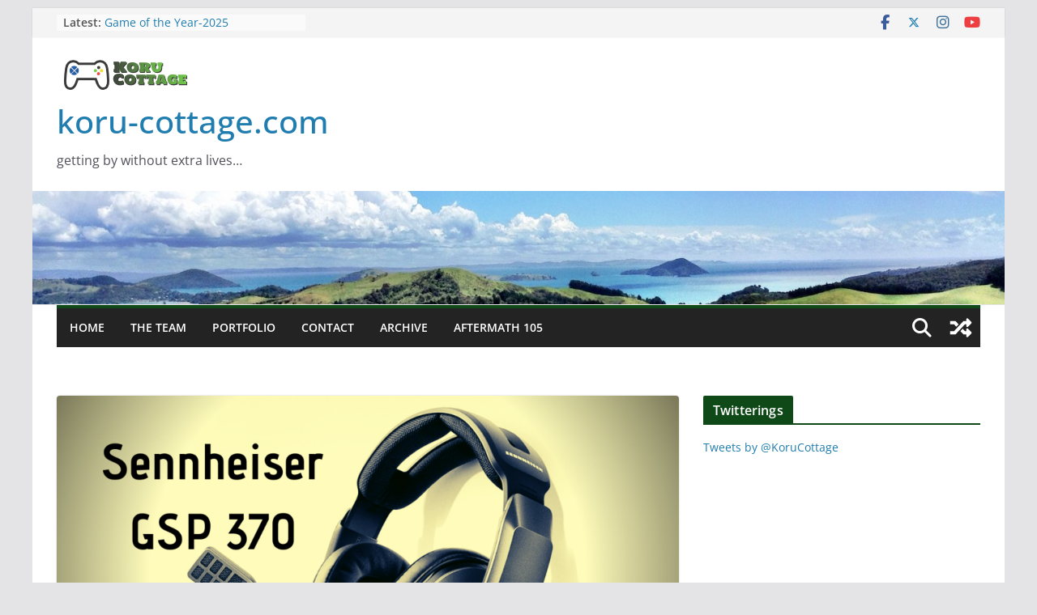

--- FILE ---
content_type: text/html; charset=UTF-8
request_url: https://koru-cottage.com/sennheiser-gsp-370-headphones-review-youtube/
body_size: 18038
content:
		<!doctype html>
		<html lang="en-US" prefix="og: https://ogp.me/ns#">
		
<head>

			<meta charset="UTF-8"/>
		<meta name="viewport" content="width=device-width, initial-scale=1">
		<link rel="profile" href="https://gmpg.org/xfn/11" />
		
		<style>img:is([sizes="auto" i], [sizes^="auto," i]) { contain-intrinsic-size: 3000px 1500px }</style>
	
<!-- Search Engine Optimization by Rank Math - https://rankmath.com/ -->
<title>Sennheiser GSP 370 Headphones, Review (YouTube) - koru-cottage.com</title>
<meta name="description" content="The Sennheiser GSP 370 wireless gaming headphones are some of the most impressive wireless headphones I have ever used. Quality, comfort and some sacrifice."/>
<meta name="robots" content="follow, index, max-snippet:-1, max-video-preview:-1, max-image-preview:large"/>
<link rel="canonical" href="https://koru-cottage.com/sennheiser-gsp-370-headphones-review-youtube/" />
<meta property="og:locale" content="en_US" />
<meta property="og:type" content="article" />
<meta property="og:title" content="Sennheiser GSP 370 Headphones, Review (YouTube) - koru-cottage.com" />
<meta property="og:description" content="The Sennheiser GSP 370 wireless gaming headphones are some of the most impressive wireless headphones I have ever used. Quality, comfort and some sacrifice." />
<meta property="og:url" content="https://koru-cottage.com/sennheiser-gsp-370-headphones-review-youtube/" />
<meta property="og:site_name" content="koru-cottage.com" />
<meta property="article:publisher" content="https://www.facebook.com/korucottagegames" />
<meta property="article:tag" content="Headphones" />
<meta property="article:tag" content="Koru-Cottage" />
<meta property="article:tag" content="PS4" />
<meta property="article:tag" content="Sennheiser" />
<meta property="article:tag" content="youtube" />
<meta property="article:section" content="Gaming" />
<meta property="og:updated_time" content="2020-03-20T14:13:11+10:00" />
<meta property="og:image" content="https://koru-cottage.com/wp-content/uploads/2020/03/Sennheiser-GSP-370-e1584677298534.png" />
<meta property="og:image:secure_url" content="https://koru-cottage.com/wp-content/uploads/2020/03/Sennheiser-GSP-370-e1584677298534.png" />
<meta property="og:image:width" content="600" />
<meta property="og:image:height" content="338" />
<meta property="og:image:alt" content="Sennheiser GSP 370 headphones" />
<meta property="og:image:type" content="image/png" />
<meta property="article:published_time" content="2020-03-20T14:12:03+10:00" />
<meta property="article:modified_time" content="2020-03-20T14:13:11+10:00" />
<meta name="twitter:card" content="summary_large_image" />
<meta name="twitter:title" content="Sennheiser GSP 370 Headphones, Review (YouTube) - koru-cottage.com" />
<meta name="twitter:description" content="The Sennheiser GSP 370 wireless gaming headphones are some of the most impressive wireless headphones I have ever used. Quality, comfort and some sacrifice." />
<meta name="twitter:site" content="@korucottage" />
<meta name="twitter:creator" content="@korucottage" />
<meta name="twitter:image" content="https://koru-cottage.com/wp-content/uploads/2020/03/Sennheiser-GSP-370-e1584677298534.png" />
<meta name="twitter:label1" content="Written by" />
<meta name="twitter:data1" content="Guy" />
<meta name="twitter:label2" content="Time to read" />
<meta name="twitter:data2" content="Less than a minute" />
<script type="application/ld+json" class="rank-math-schema">{"@context":"https://schema.org","@graph":[{"@type":["Person","Organization"],"@id":"https://koru-cottage.com/#person","name":"Richard Armitt","sameAs":["https://www.facebook.com/korucottagegames","https://twitter.com/korucottage","https://www.instagram.com/korucottagegames/","https://www.youtube.com/user/nzbrowncoat/about?disable_polymer=1"],"logo":{"@type":"ImageObject","@id":"https://koru-cottage.com/#logo","url":"https://koru-cottage.com/wp-content/uploads/2018/02/temp_logo.png","contentUrl":"https://koru-cottage.com/wp-content/uploads/2018/02/temp_logo.png","caption":"koru-cottage.com","inLanguage":"en-US","width":"200","height":"200"},"image":{"@type":"ImageObject","@id":"https://koru-cottage.com/#logo","url":"https://koru-cottage.com/wp-content/uploads/2018/02/temp_logo.png","contentUrl":"https://koru-cottage.com/wp-content/uploads/2018/02/temp_logo.png","caption":"koru-cottage.com","inLanguage":"en-US","width":"200","height":"200"}},{"@type":"WebSite","@id":"https://koru-cottage.com/#website","url":"https://koru-cottage.com","name":"koru-cottage.com","publisher":{"@id":"https://koru-cottage.com/#person"},"inLanguage":"en-US"},{"@type":"ImageObject","@id":"https://koru-cottage.com/wp-content/uploads/2020/03/Sennheiser-GSP-370-e1584677298534.png","url":"https://koru-cottage.com/wp-content/uploads/2020/03/Sennheiser-GSP-370-e1584677298534.png","width":"600","height":"338","caption":"Sennheiser GSP 370 headphones","inLanguage":"en-US"},{"@type":"WebPage","@id":"https://koru-cottage.com/sennheiser-gsp-370-headphones-review-youtube/#webpage","url":"https://koru-cottage.com/sennheiser-gsp-370-headphones-review-youtube/","name":"Sennheiser GSP 370 Headphones, Review (YouTube) - koru-cottage.com","datePublished":"2020-03-20T14:12:03+10:00","dateModified":"2020-03-20T14:13:11+10:00","isPartOf":{"@id":"https://koru-cottage.com/#website"},"primaryImageOfPage":{"@id":"https://koru-cottage.com/wp-content/uploads/2020/03/Sennheiser-GSP-370-e1584677298534.png"},"inLanguage":"en-US"},{"@type":"Person","@id":"https://koru-cottage.com/author/browncoat-nz/","name":"Guy","url":"https://koru-cottage.com/author/browncoat-nz/","image":{"@type":"ImageObject","@id":"https://secure.gravatar.com/avatar/c2d78bc719adbddfa2be3dc679012f0ffbf7b4301536019755263a53cce7fc4b?s=96&amp;d=retro&amp;r=g","url":"https://secure.gravatar.com/avatar/c2d78bc719adbddfa2be3dc679012f0ffbf7b4301536019755263a53cce7fc4b?s=96&amp;d=retro&amp;r=g","caption":"Guy","inLanguage":"en-US"}},{"@type":"BlogPosting","headline":"Sennheiser GSP 370 Headphones, Review (YouTube) - koru-cottage.com","keywords":"Sennheiser GSP 370 Headphones","datePublished":"2020-03-20T14:12:03+10:00","dateModified":"2020-03-20T14:13:11+10:00","author":{"@id":"https://koru-cottage.com/author/browncoat-nz/","name":"Guy"},"publisher":{"@id":"https://koru-cottage.com/#person"},"description":"The Sennheiser GSP 370 wireless gaming headphones are some of the most impressive wireless headphones I have ever used. Quality, comfort and some sacrifice.","name":"Sennheiser GSP 370 Headphones, Review (YouTube) - koru-cottage.com","@id":"https://koru-cottage.com/sennheiser-gsp-370-headphones-review-youtube/#richSnippet","isPartOf":{"@id":"https://koru-cottage.com/sennheiser-gsp-370-headphones-review-youtube/#webpage"},"image":{"@id":"https://koru-cottage.com/wp-content/uploads/2020/03/Sennheiser-GSP-370-e1584677298534.png"},"inLanguage":"en-US","mainEntityOfPage":{"@id":"https://koru-cottage.com/sennheiser-gsp-370-headphones-review-youtube/#webpage"}}]}</script>
<!-- /Rank Math WordPress SEO plugin -->

<link rel='dns-prefetch' href='//static.addtoany.com' />
<link rel="alternate" type="application/rss+xml" title="koru-cottage.com &raquo; Feed" href="https://koru-cottage.com/feed/" />
<link rel="alternate" type="application/rss+xml" title="koru-cottage.com &raquo; Comments Feed" href="https://koru-cottage.com/comments/feed/" />
<script type="text/javascript">
/* <![CDATA[ */
window._wpemojiSettings = {"baseUrl":"https:\/\/s.w.org\/images\/core\/emoji\/16.0.1\/72x72\/","ext":".png","svgUrl":"https:\/\/s.w.org\/images\/core\/emoji\/16.0.1\/svg\/","svgExt":".svg","source":{"concatemoji":"https:\/\/koru-cottage.com\/wp-includes\/js\/wp-emoji-release.min.js?ver=6.8.3"}};
/*! This file is auto-generated */
!function(s,n){var o,i,e;function c(e){try{var t={supportTests:e,timestamp:(new Date).valueOf()};sessionStorage.setItem(o,JSON.stringify(t))}catch(e){}}function p(e,t,n){e.clearRect(0,0,e.canvas.width,e.canvas.height),e.fillText(t,0,0);var t=new Uint32Array(e.getImageData(0,0,e.canvas.width,e.canvas.height).data),a=(e.clearRect(0,0,e.canvas.width,e.canvas.height),e.fillText(n,0,0),new Uint32Array(e.getImageData(0,0,e.canvas.width,e.canvas.height).data));return t.every(function(e,t){return e===a[t]})}function u(e,t){e.clearRect(0,0,e.canvas.width,e.canvas.height),e.fillText(t,0,0);for(var n=e.getImageData(16,16,1,1),a=0;a<n.data.length;a++)if(0!==n.data[a])return!1;return!0}function f(e,t,n,a){switch(t){case"flag":return n(e,"\ud83c\udff3\ufe0f\u200d\u26a7\ufe0f","\ud83c\udff3\ufe0f\u200b\u26a7\ufe0f")?!1:!n(e,"\ud83c\udde8\ud83c\uddf6","\ud83c\udde8\u200b\ud83c\uddf6")&&!n(e,"\ud83c\udff4\udb40\udc67\udb40\udc62\udb40\udc65\udb40\udc6e\udb40\udc67\udb40\udc7f","\ud83c\udff4\u200b\udb40\udc67\u200b\udb40\udc62\u200b\udb40\udc65\u200b\udb40\udc6e\u200b\udb40\udc67\u200b\udb40\udc7f");case"emoji":return!a(e,"\ud83e\udedf")}return!1}function g(e,t,n,a){var r="undefined"!=typeof WorkerGlobalScope&&self instanceof WorkerGlobalScope?new OffscreenCanvas(300,150):s.createElement("canvas"),o=r.getContext("2d",{willReadFrequently:!0}),i=(o.textBaseline="top",o.font="600 32px Arial",{});return e.forEach(function(e){i[e]=t(o,e,n,a)}),i}function t(e){var t=s.createElement("script");t.src=e,t.defer=!0,s.head.appendChild(t)}"undefined"!=typeof Promise&&(o="wpEmojiSettingsSupports",i=["flag","emoji"],n.supports={everything:!0,everythingExceptFlag:!0},e=new Promise(function(e){s.addEventListener("DOMContentLoaded",e,{once:!0})}),new Promise(function(t){var n=function(){try{var e=JSON.parse(sessionStorage.getItem(o));if("object"==typeof e&&"number"==typeof e.timestamp&&(new Date).valueOf()<e.timestamp+604800&&"object"==typeof e.supportTests)return e.supportTests}catch(e){}return null}();if(!n){if("undefined"!=typeof Worker&&"undefined"!=typeof OffscreenCanvas&&"undefined"!=typeof URL&&URL.createObjectURL&&"undefined"!=typeof Blob)try{var e="postMessage("+g.toString()+"("+[JSON.stringify(i),f.toString(),p.toString(),u.toString()].join(",")+"));",a=new Blob([e],{type:"text/javascript"}),r=new Worker(URL.createObjectURL(a),{name:"wpTestEmojiSupports"});return void(r.onmessage=function(e){c(n=e.data),r.terminate(),t(n)})}catch(e){}c(n=g(i,f,p,u))}t(n)}).then(function(e){for(var t in e)n.supports[t]=e[t],n.supports.everything=n.supports.everything&&n.supports[t],"flag"!==t&&(n.supports.everythingExceptFlag=n.supports.everythingExceptFlag&&n.supports[t]);n.supports.everythingExceptFlag=n.supports.everythingExceptFlag&&!n.supports.flag,n.DOMReady=!1,n.readyCallback=function(){n.DOMReady=!0}}).then(function(){return e}).then(function(){var e;n.supports.everything||(n.readyCallback(),(e=n.source||{}).concatemoji?t(e.concatemoji):e.wpemoji&&e.twemoji&&(t(e.twemoji),t(e.wpemoji)))}))}((window,document),window._wpemojiSettings);
/* ]]> */
</script>
<style id='wp-emoji-styles-inline-css' type='text/css'>

	img.wp-smiley, img.emoji {
		display: inline !important;
		border: none !important;
		box-shadow: none !important;
		height: 1em !important;
		width: 1em !important;
		margin: 0 0.07em !important;
		vertical-align: -0.1em !important;
		background: none !important;
		padding: 0 !important;
	}
</style>
<link rel='stylesheet' id='wp-block-library-css' href='https://koru-cottage.com/wp-includes/css/dist/block-library/style.min.css?ver=6.8.3' type='text/css' media='all' />
<style id='wp-block-library-theme-inline-css' type='text/css'>
.wp-block-audio :where(figcaption){color:#555;font-size:13px;text-align:center}.is-dark-theme .wp-block-audio :where(figcaption){color:#ffffffa6}.wp-block-audio{margin:0 0 1em}.wp-block-code{border:1px solid #ccc;border-radius:4px;font-family:Menlo,Consolas,monaco,monospace;padding:.8em 1em}.wp-block-embed :where(figcaption){color:#555;font-size:13px;text-align:center}.is-dark-theme .wp-block-embed :where(figcaption){color:#ffffffa6}.wp-block-embed{margin:0 0 1em}.blocks-gallery-caption{color:#555;font-size:13px;text-align:center}.is-dark-theme .blocks-gallery-caption{color:#ffffffa6}:root :where(.wp-block-image figcaption){color:#555;font-size:13px;text-align:center}.is-dark-theme :root :where(.wp-block-image figcaption){color:#ffffffa6}.wp-block-image{margin:0 0 1em}.wp-block-pullquote{border-bottom:4px solid;border-top:4px solid;color:currentColor;margin-bottom:1.75em}.wp-block-pullquote cite,.wp-block-pullquote footer,.wp-block-pullquote__citation{color:currentColor;font-size:.8125em;font-style:normal;text-transform:uppercase}.wp-block-quote{border-left:.25em solid;margin:0 0 1.75em;padding-left:1em}.wp-block-quote cite,.wp-block-quote footer{color:currentColor;font-size:.8125em;font-style:normal;position:relative}.wp-block-quote:where(.has-text-align-right){border-left:none;border-right:.25em solid;padding-left:0;padding-right:1em}.wp-block-quote:where(.has-text-align-center){border:none;padding-left:0}.wp-block-quote.is-large,.wp-block-quote.is-style-large,.wp-block-quote:where(.is-style-plain){border:none}.wp-block-search .wp-block-search__label{font-weight:700}.wp-block-search__button{border:1px solid #ccc;padding:.375em .625em}:where(.wp-block-group.has-background){padding:1.25em 2.375em}.wp-block-separator.has-css-opacity{opacity:.4}.wp-block-separator{border:none;border-bottom:2px solid;margin-left:auto;margin-right:auto}.wp-block-separator.has-alpha-channel-opacity{opacity:1}.wp-block-separator:not(.is-style-wide):not(.is-style-dots){width:100px}.wp-block-separator.has-background:not(.is-style-dots){border-bottom:none;height:1px}.wp-block-separator.has-background:not(.is-style-wide):not(.is-style-dots){height:2px}.wp-block-table{margin:0 0 1em}.wp-block-table td,.wp-block-table th{word-break:normal}.wp-block-table :where(figcaption){color:#555;font-size:13px;text-align:center}.is-dark-theme .wp-block-table :where(figcaption){color:#ffffffa6}.wp-block-video :where(figcaption){color:#555;font-size:13px;text-align:center}.is-dark-theme .wp-block-video :where(figcaption){color:#ffffffa6}.wp-block-video{margin:0 0 1em}:root :where(.wp-block-template-part.has-background){margin-bottom:0;margin-top:0;padding:1.25em 2.375em}
</style>
<style id='global-styles-inline-css' type='text/css'>
:root{--wp--preset--aspect-ratio--square: 1;--wp--preset--aspect-ratio--4-3: 4/3;--wp--preset--aspect-ratio--3-4: 3/4;--wp--preset--aspect-ratio--3-2: 3/2;--wp--preset--aspect-ratio--2-3: 2/3;--wp--preset--aspect-ratio--16-9: 16/9;--wp--preset--aspect-ratio--9-16: 9/16;--wp--preset--color--black: #000000;--wp--preset--color--cyan-bluish-gray: #abb8c3;--wp--preset--color--white: #ffffff;--wp--preset--color--pale-pink: #f78da7;--wp--preset--color--vivid-red: #cf2e2e;--wp--preset--color--luminous-vivid-orange: #ff6900;--wp--preset--color--luminous-vivid-amber: #fcb900;--wp--preset--color--light-green-cyan: #7bdcb5;--wp--preset--color--vivid-green-cyan: #00d084;--wp--preset--color--pale-cyan-blue: #8ed1fc;--wp--preset--color--vivid-cyan-blue: #0693e3;--wp--preset--color--vivid-purple: #9b51e0;--wp--preset--gradient--vivid-cyan-blue-to-vivid-purple: linear-gradient(135deg,rgba(6,147,227,1) 0%,rgb(155,81,224) 100%);--wp--preset--gradient--light-green-cyan-to-vivid-green-cyan: linear-gradient(135deg,rgb(122,220,180) 0%,rgb(0,208,130) 100%);--wp--preset--gradient--luminous-vivid-amber-to-luminous-vivid-orange: linear-gradient(135deg,rgba(252,185,0,1) 0%,rgba(255,105,0,1) 100%);--wp--preset--gradient--luminous-vivid-orange-to-vivid-red: linear-gradient(135deg,rgba(255,105,0,1) 0%,rgb(207,46,46) 100%);--wp--preset--gradient--very-light-gray-to-cyan-bluish-gray: linear-gradient(135deg,rgb(238,238,238) 0%,rgb(169,184,195) 100%);--wp--preset--gradient--cool-to-warm-spectrum: linear-gradient(135deg,rgb(74,234,220) 0%,rgb(151,120,209) 20%,rgb(207,42,186) 40%,rgb(238,44,130) 60%,rgb(251,105,98) 80%,rgb(254,248,76) 100%);--wp--preset--gradient--blush-light-purple: linear-gradient(135deg,rgb(255,206,236) 0%,rgb(152,150,240) 100%);--wp--preset--gradient--blush-bordeaux: linear-gradient(135deg,rgb(254,205,165) 0%,rgb(254,45,45) 50%,rgb(107,0,62) 100%);--wp--preset--gradient--luminous-dusk: linear-gradient(135deg,rgb(255,203,112) 0%,rgb(199,81,192) 50%,rgb(65,88,208) 100%);--wp--preset--gradient--pale-ocean: linear-gradient(135deg,rgb(255,245,203) 0%,rgb(182,227,212) 50%,rgb(51,167,181) 100%);--wp--preset--gradient--electric-grass: linear-gradient(135deg,rgb(202,248,128) 0%,rgb(113,206,126) 100%);--wp--preset--gradient--midnight: linear-gradient(135deg,rgb(2,3,129) 0%,rgb(40,116,252) 100%);--wp--preset--font-size--small: 13px;--wp--preset--font-size--medium: 20px;--wp--preset--font-size--large: 36px;--wp--preset--font-size--x-large: 42px;--wp--preset--spacing--20: 0.44rem;--wp--preset--spacing--30: 0.67rem;--wp--preset--spacing--40: 1rem;--wp--preset--spacing--50: 1.5rem;--wp--preset--spacing--60: 2.25rem;--wp--preset--spacing--70: 3.38rem;--wp--preset--spacing--80: 5.06rem;--wp--preset--shadow--natural: 6px 6px 9px rgba(0, 0, 0, 0.2);--wp--preset--shadow--deep: 12px 12px 50px rgba(0, 0, 0, 0.4);--wp--preset--shadow--sharp: 6px 6px 0px rgba(0, 0, 0, 0.2);--wp--preset--shadow--outlined: 6px 6px 0px -3px rgba(255, 255, 255, 1), 6px 6px rgba(0, 0, 0, 1);--wp--preset--shadow--crisp: 6px 6px 0px rgba(0, 0, 0, 1);}:where(body) { margin: 0; }.wp-site-blocks > .alignleft { float: left; margin-right: 2em; }.wp-site-blocks > .alignright { float: right; margin-left: 2em; }.wp-site-blocks > .aligncenter { justify-content: center; margin-left: auto; margin-right: auto; }:where(.wp-site-blocks) > * { margin-block-start: 24px; margin-block-end: 0; }:where(.wp-site-blocks) > :first-child { margin-block-start: 0; }:where(.wp-site-blocks) > :last-child { margin-block-end: 0; }:root { --wp--style--block-gap: 24px; }:root :where(.is-layout-flow) > :first-child{margin-block-start: 0;}:root :where(.is-layout-flow) > :last-child{margin-block-end: 0;}:root :where(.is-layout-flow) > *{margin-block-start: 24px;margin-block-end: 0;}:root :where(.is-layout-constrained) > :first-child{margin-block-start: 0;}:root :where(.is-layout-constrained) > :last-child{margin-block-end: 0;}:root :where(.is-layout-constrained) > *{margin-block-start: 24px;margin-block-end: 0;}:root :where(.is-layout-flex){gap: 24px;}:root :where(.is-layout-grid){gap: 24px;}.is-layout-flow > .alignleft{float: left;margin-inline-start: 0;margin-inline-end: 2em;}.is-layout-flow > .alignright{float: right;margin-inline-start: 2em;margin-inline-end: 0;}.is-layout-flow > .aligncenter{margin-left: auto !important;margin-right: auto !important;}.is-layout-constrained > .alignleft{float: left;margin-inline-start: 0;margin-inline-end: 2em;}.is-layout-constrained > .alignright{float: right;margin-inline-start: 2em;margin-inline-end: 0;}.is-layout-constrained > .aligncenter{margin-left: auto !important;margin-right: auto !important;}.is-layout-constrained > :where(:not(.alignleft):not(.alignright):not(.alignfull)){margin-left: auto !important;margin-right: auto !important;}body .is-layout-flex{display: flex;}.is-layout-flex{flex-wrap: wrap;align-items: center;}.is-layout-flex > :is(*, div){margin: 0;}body .is-layout-grid{display: grid;}.is-layout-grid > :is(*, div){margin: 0;}body{padding-top: 0px;padding-right: 0px;padding-bottom: 0px;padding-left: 0px;}a:where(:not(.wp-element-button)){text-decoration: underline;}:root :where(.wp-element-button, .wp-block-button__link){background-color: #32373c;border-width: 0;color: #fff;font-family: inherit;font-size: inherit;line-height: inherit;padding: calc(0.667em + 2px) calc(1.333em + 2px);text-decoration: none;}.has-black-color{color: var(--wp--preset--color--black) !important;}.has-cyan-bluish-gray-color{color: var(--wp--preset--color--cyan-bluish-gray) !important;}.has-white-color{color: var(--wp--preset--color--white) !important;}.has-pale-pink-color{color: var(--wp--preset--color--pale-pink) !important;}.has-vivid-red-color{color: var(--wp--preset--color--vivid-red) !important;}.has-luminous-vivid-orange-color{color: var(--wp--preset--color--luminous-vivid-orange) !important;}.has-luminous-vivid-amber-color{color: var(--wp--preset--color--luminous-vivid-amber) !important;}.has-light-green-cyan-color{color: var(--wp--preset--color--light-green-cyan) !important;}.has-vivid-green-cyan-color{color: var(--wp--preset--color--vivid-green-cyan) !important;}.has-pale-cyan-blue-color{color: var(--wp--preset--color--pale-cyan-blue) !important;}.has-vivid-cyan-blue-color{color: var(--wp--preset--color--vivid-cyan-blue) !important;}.has-vivid-purple-color{color: var(--wp--preset--color--vivid-purple) !important;}.has-black-background-color{background-color: var(--wp--preset--color--black) !important;}.has-cyan-bluish-gray-background-color{background-color: var(--wp--preset--color--cyan-bluish-gray) !important;}.has-white-background-color{background-color: var(--wp--preset--color--white) !important;}.has-pale-pink-background-color{background-color: var(--wp--preset--color--pale-pink) !important;}.has-vivid-red-background-color{background-color: var(--wp--preset--color--vivid-red) !important;}.has-luminous-vivid-orange-background-color{background-color: var(--wp--preset--color--luminous-vivid-orange) !important;}.has-luminous-vivid-amber-background-color{background-color: var(--wp--preset--color--luminous-vivid-amber) !important;}.has-light-green-cyan-background-color{background-color: var(--wp--preset--color--light-green-cyan) !important;}.has-vivid-green-cyan-background-color{background-color: var(--wp--preset--color--vivid-green-cyan) !important;}.has-pale-cyan-blue-background-color{background-color: var(--wp--preset--color--pale-cyan-blue) !important;}.has-vivid-cyan-blue-background-color{background-color: var(--wp--preset--color--vivid-cyan-blue) !important;}.has-vivid-purple-background-color{background-color: var(--wp--preset--color--vivid-purple) !important;}.has-black-border-color{border-color: var(--wp--preset--color--black) !important;}.has-cyan-bluish-gray-border-color{border-color: var(--wp--preset--color--cyan-bluish-gray) !important;}.has-white-border-color{border-color: var(--wp--preset--color--white) !important;}.has-pale-pink-border-color{border-color: var(--wp--preset--color--pale-pink) !important;}.has-vivid-red-border-color{border-color: var(--wp--preset--color--vivid-red) !important;}.has-luminous-vivid-orange-border-color{border-color: var(--wp--preset--color--luminous-vivid-orange) !important;}.has-luminous-vivid-amber-border-color{border-color: var(--wp--preset--color--luminous-vivid-amber) !important;}.has-light-green-cyan-border-color{border-color: var(--wp--preset--color--light-green-cyan) !important;}.has-vivid-green-cyan-border-color{border-color: var(--wp--preset--color--vivid-green-cyan) !important;}.has-pale-cyan-blue-border-color{border-color: var(--wp--preset--color--pale-cyan-blue) !important;}.has-vivid-cyan-blue-border-color{border-color: var(--wp--preset--color--vivid-cyan-blue) !important;}.has-vivid-purple-border-color{border-color: var(--wp--preset--color--vivid-purple) !important;}.has-vivid-cyan-blue-to-vivid-purple-gradient-background{background: var(--wp--preset--gradient--vivid-cyan-blue-to-vivid-purple) !important;}.has-light-green-cyan-to-vivid-green-cyan-gradient-background{background: var(--wp--preset--gradient--light-green-cyan-to-vivid-green-cyan) !important;}.has-luminous-vivid-amber-to-luminous-vivid-orange-gradient-background{background: var(--wp--preset--gradient--luminous-vivid-amber-to-luminous-vivid-orange) !important;}.has-luminous-vivid-orange-to-vivid-red-gradient-background{background: var(--wp--preset--gradient--luminous-vivid-orange-to-vivid-red) !important;}.has-very-light-gray-to-cyan-bluish-gray-gradient-background{background: var(--wp--preset--gradient--very-light-gray-to-cyan-bluish-gray) !important;}.has-cool-to-warm-spectrum-gradient-background{background: var(--wp--preset--gradient--cool-to-warm-spectrum) !important;}.has-blush-light-purple-gradient-background{background: var(--wp--preset--gradient--blush-light-purple) !important;}.has-blush-bordeaux-gradient-background{background: var(--wp--preset--gradient--blush-bordeaux) !important;}.has-luminous-dusk-gradient-background{background: var(--wp--preset--gradient--luminous-dusk) !important;}.has-pale-ocean-gradient-background{background: var(--wp--preset--gradient--pale-ocean) !important;}.has-electric-grass-gradient-background{background: var(--wp--preset--gradient--electric-grass) !important;}.has-midnight-gradient-background{background: var(--wp--preset--gradient--midnight) !important;}.has-small-font-size{font-size: var(--wp--preset--font-size--small) !important;}.has-medium-font-size{font-size: var(--wp--preset--font-size--medium) !important;}.has-large-font-size{font-size: var(--wp--preset--font-size--large) !important;}.has-x-large-font-size{font-size: var(--wp--preset--font-size--x-large) !important;}
:root :where(.wp-block-pullquote){font-size: 1.5em;line-height: 1.6;}
</style>
<link rel='stylesheet' id='colormag_style-css' href='https://koru-cottage.com/wp-content/themes/colormag-pro/style.css?ver=5.0.8' type='text/css' media='all' />
<style id='colormag_style-inline-css' type='text/css'>
.colormag-button,
			blockquote, button,
			input[type=reset],
			input[type=button],
			input[type=submit],
			.cm-home-icon.front_page_on,
			.cm-post-categories a,
			.cm-primary-nav ul li ul li:hover,
			.cm-primary-nav ul li.current-menu-item,
			.cm-primary-nav ul li.current_page_ancestor,
			.cm-primary-nav ul li.current-menu-ancestor,
			.cm-primary-nav ul li.current_page_item,
			.cm-primary-nav ul li:hover,
			.cm-primary-nav ul li.focus,
			.cm-mobile-nav li a:hover,
			.colormag-header-clean #cm-primary-nav .cm-menu-toggle:hover,
			.cm-header .cm-mobile-nav li:hover,
			.cm-header .cm-mobile-nav li.current-page-ancestor,
			.cm-header .cm-mobile-nav li.current-menu-ancestor,
			.cm-header .cm-mobile-nav li.current-page-item,
			.cm-header .cm-mobile-nav li.current-menu-item,
			.cm-primary-nav ul li.focus > a,
			.cm-layout-2 .cm-primary-nav ul ul.sub-menu li.focus > a,
			.cm-mobile-nav .current-menu-item>a, .cm-mobile-nav .current_page_item>a,
			.colormag-header-clean .cm-mobile-nav li:hover > a,
			.colormag-header-clean .cm-mobile-nav li.current-page-ancestor > a,
			.colormag-header-clean .cm-mobile-nav li.current-menu-ancestor > a,
			.colormag-header-clean .cm-mobile-nav li.current-page-item > a,
			.colormag-header-clean .cm-mobile-nav li.current-menu-item > a,
			.fa.search-top:hover,
			.widget_call_to_action .btn--primary,
			.colormag-footer--classic .cm-footer-cols .cm-row .cm-widget-title span::before,
			.colormag-footer--classic-bordered .cm-footer-cols .cm-row .cm-widget-title span::before,
			.cm-featured-posts .cm-widget-title span,
			.cm-featured-category-slider-widget .cm-slide-content .cm-entry-header-meta .cm-post-categories a,
			.cm-highlighted-posts .cm-post-content .cm-entry-header-meta .cm-post-categories a,
			.cm-category-slide-next, .cm-category-slide-prev, .slide-next,
			.slide-prev, .cm-tabbed-widget ul li, .cm-posts .wp-pagenavi .current,
			.cm-posts .wp-pagenavi a:hover, .cm-secondary .cm-widget-title span,
			.cm-posts .post .cm-post-content .cm-entry-header-meta .cm-post-categories a,
			.cm-page-header .cm-page-title span, .entry-meta .post-format i,
			.format-link, .cm-entry-button, .infinite-scroll .tg-infinite-scroll,
			.no-more-post-text, .pagination span,
			.cm-footer-cols .cm-row .cm-widget-title span,
			.advertisement_above_footer .cm-widget-title span,
			.error, .cm-primary .cm-widget-title span,
			.related-posts-wrapper.style-three .cm-post-content .cm-entry-title a:hover:before,
			.cm-slider-area .cm-widget-title span,
			.cm-beside-slider-widget .cm-widget-title span,
			.top-full-width-sidebar .cm-widget-title span,
			.wp-block-quote, .wp-block-quote.is-style-large,
			.wp-block-quote.has-text-align-right,
			.page-numbers .current, .search-wrap button,
			.cm-error-404 .cm-btn, .widget .wp-block-heading, .wp-block-search button,
			.widget a::before, .cm-post-date a::before,
			.byline a::before,
			.colormag-footer--classic-bordered .cm-widget-title::before,
			.wp-block-button__link,
			#cm-tertiary .cm-widget-title span,
			.link-pagination .post-page-numbers.current,
			.wp-block-query-pagination-numbers .page-numbers.current,
			.wp-element-button,
			.wp-block-button .wp-block-button__link,
			.wp-element-button,
			.cm-layout-2 .cm-primary-nav ul ul.sub-menu li:hover,
			.cm-layout-2 .cm-primary-nav ul ul.sub-menu li.current-menu-ancestor,
			.cm-layout-2 .cm-primary-nav ul ul.sub-menu li.current-menu-item,
			.cm-layout-2 .cm-primary-nav ul ul.sub-menu li.focus,
			.cm-primary-nav .cm-random-post a:hover,
			.cm-primary-nav .cm-home-icon a:hover,
			.tg-infinite-pagination .tg-load-more,
			.comment .comment-author-link .post-author,
			.cm-footer-builder .cm-widget-title span,
			.wp-block-search .wp-element-button:hover{background-color:#0e4917;}a,
			.cm-layout-2 #cm-primary-nav .fa.search-top:hover,
			.cm-layout-2 #cm-primary-nav.cm-mobile-nav .cm-random-post a:hover .fa-random,
			.cm-layout-2 #cm-primary-nav.cm-primary-nav .cm-random-post a:hover .fa-random,
			.cm-layout-2 .breaking-news .newsticker a:hover,
			.cm-layout-2 .cm-primary-nav ul li.current-menu-item > a,
			.cm-layout-2 .cm-primary-nav ul li.current_page_item > a,
			.cm-layout-2 .cm-primary-nav ul li:hover > a,
			.cm-layout-2 .cm-primary-nav ul li.focus > a
			.dark-skin .cm-layout-2-style-1 #cm-primary-nav.cm-primary-nav .cm-home-icon:hover .fa,
			.byline a:hover, .comments a:hover, .cm-edit-link a:hover, .cm-post-date a:hover,
			.social-links:not(.cm-header-actions .social-links) i.fa:hover, .cm-tag-links a:hover,
			.colormag-header-clean .social-links li:hover i.fa, .cm-layout-2-style-1 .social-links li:hover i.fa,
			.colormag-header-clean .breaking-news .newsticker a:hover, .widget_featured_posts .article-content .cm-entry-title a:hover,
			.widget_featured_slider .slide-content .cm-below-entry-meta .byline a:hover,
			.widget_featured_slider .slide-content .cm-below-entry-meta .comments a:hover,
			.widget_featured_slider .slide-content .cm-below-entry-meta .cm-post-date a:hover,
			.widget_featured_slider .slide-content .cm-entry-title a:hover,
			.widget_block_picture_news.widget_featured_posts .article-content .cm-entry-title a:hover,
			.widget_highlighted_posts .article-content .cm-below-entry-meta .byline a:hover,
			.widget_highlighted_posts .article-content .cm-below-entry-meta .comments a:hover,
			.widget_highlighted_posts .article-content .cm-below-entry-meta .cm-post-date a:hover,
			.widget_highlighted_posts .article-content .cm-entry-title a:hover, i.fa-arrow-up, i.fa-arrow-down,
			.cm-site-title a, #content .post .article-content .cm-entry-title a:hover, .entry-meta .byline i,
			.entry-meta .cat-links i, .entry-meta a, .post .cm-entry-title a:hover, .search .cm-entry-title a:hover,
			.entry-meta .comments-link a:hover, .entry-meta .cm-edit-link a:hover, .entry-meta .cm-post-date a:hover,
			.entry-meta .cm-tag-links a:hover, .single #content .tags a:hover, .count, .next a:hover, .previous a:hover,
			.related-posts-main-title .fa, .single-related-posts .article-content .cm-entry-title a:hover,
			.pagination a span:hover,
			#content .comments-area a.comment-cm-edit-link:hover, #content .comments-area a.comment-permalink:hover,
			#content .comments-area article header cite a:hover, .comments-area .comment-author-link a:hover,
			.comment .comment-reply-link:hover,
			.nav-next a, .nav-previous a,
			#cm-footer .cm-footer-menu ul li a:hover,
			.cm-footer-cols .cm-row a:hover, a#scroll-up i, .related-posts-wrapper-flyout .cm-entry-title a:hover,
			.human-diff-time .human-diff-time-display:hover,
			.cm-layout-2-style-1 #cm-primary-nav .fa:hover,
			.cm-footer-bar a,
			.cm-post-date a:hover,
			.cm-author a:hover,
			.cm-comments-link a:hover,
			.cm-tag-links a:hover,
			.cm-edit-link a:hover,
			.cm-footer-bar .copyright a,
			.cm-featured-posts .cm-entry-title a:hover,
            .cm-featured-posts--style-5.cm-featured-posts .cm-post-title-below-image .cm-post .cm-post-content .cm-entry-title a:hover,
			.cm-posts .post .cm-post-content .cm-entry-title a:hover,
			.cm-posts .post .single-title-above .cm-entry-title a:hover,
			.cm-layout-2 .cm-primary-nav ul li:hover > a,
			.cm-layout-2 #cm-primary-nav .fa:hover,
			.cm-entry-title a:hover,
			button:hover, input[type="button"]:hover,
			input[type="reset"]:hover,
			input[type="submit"]:hover,
			.wp-block-button .wp-block-button__link:hover,
			.cm-button:hover,
			.wp-element-button:hover,
			li.product .added_to_cart:hover,
			.comments-area .comment-permalink:hover{color:#0e4917;}#cm-primary-nav,
			.cm-contained .cm-header-2 .cm-row, .cm-header-builder.cm-full-width .cm-main-header .cm-header-bottom-row{border-top-color:#0e4917;}.cm-layout-2 #cm-primary-nav,
			.cm-layout-2 .cm-primary-nav ul ul.sub-menu li:hover,
			.cm-layout-2 .cm-primary-nav ul > li:hover > a,
			.cm-layout-2 .cm-primary-nav ul > li.current-menu-item > a,
			.cm-layout-2 .cm-primary-nav ul > li.current-menu-ancestor > a,
			.cm-layout-2 .cm-primary-nav ul ul.sub-menu li.current-menu-ancestor,
			.cm-layout-2 .cm-primary-nav ul ul.sub-menu li.current-menu-item,
			.cm-layout-2 .cm-primary-nav ul ul.sub-menu li.focus,
			cm-layout-2 .cm-primary-nav ul ul.sub-menu li.current-menu-ancestor,
			cm-layout-2 .cm-primary-nav ul ul.sub-menu li.current-menu-item,
			cm-layout-2 #cm-primary-nav .cm-menu-toggle:hover,
			cm-layout-2 #cm-primary-nav.cm-mobile-nav .cm-menu-toggle,
			cm-layout-2 .cm-primary-nav ul > li:hover > a,
			cm-layout-2 .cm-primary-nav ul > li.current-menu-item > a,
			cm-layout-2 .cm-primary-nav ul > li.current-menu-ancestor > a,
			.cm-layout-2 .cm-primary-nav ul li.focus > a, .pagination a span:hover,
			.cm-error-404 .cm-btn,
			.single-post .cm-post-categories a::after,
			.widget .block-title,
			.cm-layout-2 .cm-primary-nav ul li.focus > a,
			button,
			input[type="button"],
			input[type="reset"],
			input[type="submit"],
			.wp-block-button .wp-block-button__link,
			.cm-button,
			.wp-element-button,
			li.product .added_to_cart{border-color:#0e4917;}.cm-secondary .cm-widget-title,
			#cm-tertiary .cm-widget-title,
			.widget_featured_posts .widget-title,
			#secondary .widget-title,
			#cm-tertiary .widget-title,
			.cm-page-header .cm-page-title,
			.cm-footer-cols .cm-row .widget-title,
			.advertisement_above_footer .widget-title,
			#primary .widget-title,
			.widget_slider_area .widget-title,
			.widget_beside_slider .widget-title,
			.top-full-width-sidebar .widget-title,
			.cm-footer-cols .cm-row .cm-widget-title,
			.cm-footer-bar .copyright a,
			.cm-layout-2.cm-layout-2-style-2 #cm-primary-nav,
			.cm-layout-2 .cm-primary-nav ul > li:hover > a,
			.cm-footer-builder .cm-widget-title,
			.cm-layout-2 .cm-primary-nav ul > li.current-menu-item > a{border-bottom-color:#0e4917;}@media screen and (min-width: 992px) {.cm-primary{width:70%;}}#cm-primary-nav, .colormag-header-clean #cm-primary-nav .cm-row, .colormag-header-clean--full-width #cm-primary-nav, .cm-header .cm-main-header .cm-primary-nav .cm-row, .cm-home-icon.front_page_on{background-color:#232323;}.cm-header .cm-menu-toggle svg,
			.cm-header .cm-menu-toggle svg{fill:#fff;}.cm-post-date a,
			.human-diff-time .human-diff-time-display,
			.cm-total-views,
			.cm-author a,
			cm-post-views,
			.total-views,
			.cm-edit-link a,
			.cm-comments-link a,
			.cm-reading-time,
			.dark-skin .cm-post-date a,
			.dark-skin .cm-author a,
			.dark-skin .cm-comments-link a,
			.dark-skin .cm-posts .post .cm-post-content .cm-below-entry-meta .cm-post-views span,
			.cm-footer-cols .cm-reading-time{color:#71717A;}body{background-color:b3b773;background-position:;background-size:;background-attachment:;background-repeat:;}.colormag-button,
			blockquote, button,
			input[type=reset],
			input[type=button],
			input[type=submit],
			.cm-home-icon.front_page_on,
			.cm-post-categories a,
			.cm-primary-nav ul li ul li:hover,
			.cm-primary-nav ul li.current-menu-item,
			.cm-primary-nav ul li.current_page_ancestor,
			.cm-primary-nav ul li.current-menu-ancestor,
			.cm-primary-nav ul li.current_page_item,
			.cm-primary-nav ul li:hover,
			.cm-primary-nav ul li.focus,
			.cm-mobile-nav li a:hover,
			.colormag-header-clean #cm-primary-nav .cm-menu-toggle:hover,
			.cm-header .cm-mobile-nav li:hover,
			.cm-header .cm-mobile-nav li.current-page-ancestor,
			.cm-header .cm-mobile-nav li.current-menu-ancestor,
			.cm-header .cm-mobile-nav li.current-page-item,
			.cm-header .cm-mobile-nav li.current-menu-item,
			.cm-primary-nav ul li.focus > a,
			.cm-layout-2 .cm-primary-nav ul ul.sub-menu li.focus > a,
			.cm-mobile-nav .current-menu-item>a, .cm-mobile-nav .current_page_item>a,
			.colormag-header-clean .cm-mobile-nav li:hover > a,
			.colormag-header-clean .cm-mobile-nav li.current-page-ancestor > a,
			.colormag-header-clean .cm-mobile-nav li.current-menu-ancestor > a,
			.colormag-header-clean .cm-mobile-nav li.current-page-item > a,
			.colormag-header-clean .cm-mobile-nav li.current-menu-item > a,
			.fa.search-top:hover,
			.widget_call_to_action .btn--primary,
			.colormag-footer--classic .cm-footer-cols .cm-row .cm-widget-title span::before,
			.colormag-footer--classic-bordered .cm-footer-cols .cm-row .cm-widget-title span::before,
			.cm-featured-posts .cm-widget-title span,
			.cm-featured-category-slider-widget .cm-slide-content .cm-entry-header-meta .cm-post-categories a,
			.cm-highlighted-posts .cm-post-content .cm-entry-header-meta .cm-post-categories a,
			.cm-category-slide-next, .cm-category-slide-prev, .slide-next,
			.slide-prev, .cm-tabbed-widget ul li, .cm-posts .wp-pagenavi .current,
			.cm-posts .wp-pagenavi a:hover, .cm-secondary .cm-widget-title span,
			.cm-posts .post .cm-post-content .cm-entry-header-meta .cm-post-categories a,
			.cm-page-header .cm-page-title span, .entry-meta .post-format i,
			.format-link, .cm-entry-button, .infinite-scroll .tg-infinite-scroll,
			.no-more-post-text, .pagination span,
			.cm-footer-cols .cm-row .cm-widget-title span,
			.advertisement_above_footer .cm-widget-title span,
			.error, .cm-primary .cm-widget-title span,
			.related-posts-wrapper.style-three .cm-post-content .cm-entry-title a:hover:before,
			.cm-slider-area .cm-widget-title span,
			.cm-beside-slider-widget .cm-widget-title span,
			.top-full-width-sidebar .cm-widget-title span,
			.wp-block-quote, .wp-block-quote.is-style-large,
			.wp-block-quote.has-text-align-right,
			.page-numbers .current, .search-wrap button,
			.cm-error-404 .cm-btn, .widget .wp-block-heading, .wp-block-search button,
			.widget a::before, .cm-post-date a::before,
			.byline a::before,
			.colormag-footer--classic-bordered .cm-widget-title::before,
			.wp-block-button__link,
			#cm-tertiary .cm-widget-title span,
			.link-pagination .post-page-numbers.current,
			.wp-block-query-pagination-numbers .page-numbers.current,
			.wp-element-button,
			.wp-block-button .wp-block-button__link,
			.wp-element-button,
			.cm-layout-2 .cm-primary-nav ul ul.sub-menu li:hover,
			.cm-layout-2 .cm-primary-nav ul ul.sub-menu li.current-menu-ancestor,
			.cm-layout-2 .cm-primary-nav ul ul.sub-menu li.current-menu-item,
			.cm-layout-2 .cm-primary-nav ul ul.sub-menu li.focus,
			.cm-primary-nav .cm-random-post a:hover,
			.cm-primary-nav .cm-home-icon a:hover,
			.tg-infinite-pagination .tg-load-more,
			.comment .comment-author-link .post-author,
			.cm-footer-builder .cm-widget-title span,
			.wp-block-search .wp-element-button:hover{background-color:#0e4917;}a,
			.cm-layout-2 #cm-primary-nav .fa.search-top:hover,
			.cm-layout-2 #cm-primary-nav.cm-mobile-nav .cm-random-post a:hover .fa-random,
			.cm-layout-2 #cm-primary-nav.cm-primary-nav .cm-random-post a:hover .fa-random,
			.cm-layout-2 .breaking-news .newsticker a:hover,
			.cm-layout-2 .cm-primary-nav ul li.current-menu-item > a,
			.cm-layout-2 .cm-primary-nav ul li.current_page_item > a,
			.cm-layout-2 .cm-primary-nav ul li:hover > a,
			.cm-layout-2 .cm-primary-nav ul li.focus > a
			.dark-skin .cm-layout-2-style-1 #cm-primary-nav.cm-primary-nav .cm-home-icon:hover .fa,
			.byline a:hover, .comments a:hover, .cm-edit-link a:hover, .cm-post-date a:hover,
			.social-links:not(.cm-header-actions .social-links) i.fa:hover, .cm-tag-links a:hover,
			.colormag-header-clean .social-links li:hover i.fa, .cm-layout-2-style-1 .social-links li:hover i.fa,
			.colormag-header-clean .breaking-news .newsticker a:hover, .widget_featured_posts .article-content .cm-entry-title a:hover,
			.widget_featured_slider .slide-content .cm-below-entry-meta .byline a:hover,
			.widget_featured_slider .slide-content .cm-below-entry-meta .comments a:hover,
			.widget_featured_slider .slide-content .cm-below-entry-meta .cm-post-date a:hover,
			.widget_featured_slider .slide-content .cm-entry-title a:hover,
			.widget_block_picture_news.widget_featured_posts .article-content .cm-entry-title a:hover,
			.widget_highlighted_posts .article-content .cm-below-entry-meta .byline a:hover,
			.widget_highlighted_posts .article-content .cm-below-entry-meta .comments a:hover,
			.widget_highlighted_posts .article-content .cm-below-entry-meta .cm-post-date a:hover,
			.widget_highlighted_posts .article-content .cm-entry-title a:hover, i.fa-arrow-up, i.fa-arrow-down,
			.cm-site-title a, #content .post .article-content .cm-entry-title a:hover, .entry-meta .byline i,
			.entry-meta .cat-links i, .entry-meta a, .post .cm-entry-title a:hover, .search .cm-entry-title a:hover,
			.entry-meta .comments-link a:hover, .entry-meta .cm-edit-link a:hover, .entry-meta .cm-post-date a:hover,
			.entry-meta .cm-tag-links a:hover, .single #content .tags a:hover, .count, .next a:hover, .previous a:hover,
			.related-posts-main-title .fa, .single-related-posts .article-content .cm-entry-title a:hover,
			.pagination a span:hover,
			#content .comments-area a.comment-cm-edit-link:hover, #content .comments-area a.comment-permalink:hover,
			#content .comments-area article header cite a:hover, .comments-area .comment-author-link a:hover,
			.comment .comment-reply-link:hover,
			.nav-next a, .nav-previous a,
			#cm-footer .cm-footer-menu ul li a:hover,
			.cm-footer-cols .cm-row a:hover, a#scroll-up i, .related-posts-wrapper-flyout .cm-entry-title a:hover,
			.human-diff-time .human-diff-time-display:hover,
			.cm-layout-2-style-1 #cm-primary-nav .fa:hover,
			.cm-footer-bar a,
			.cm-post-date a:hover,
			.cm-author a:hover,
			.cm-comments-link a:hover,
			.cm-tag-links a:hover,
			.cm-edit-link a:hover,
			.cm-footer-bar .copyright a,
			.cm-featured-posts .cm-entry-title a:hover,
            .cm-featured-posts--style-5.cm-featured-posts .cm-post-title-below-image .cm-post .cm-post-content .cm-entry-title a:hover,
			.cm-posts .post .cm-post-content .cm-entry-title a:hover,
			.cm-posts .post .single-title-above .cm-entry-title a:hover,
			.cm-layout-2 .cm-primary-nav ul li:hover > a,
			.cm-layout-2 #cm-primary-nav .fa:hover,
			.cm-entry-title a:hover,
			button:hover, input[type="button"]:hover,
			input[type="reset"]:hover,
			input[type="submit"]:hover,
			.wp-block-button .wp-block-button__link:hover,
			.cm-button:hover,
			.wp-element-button:hover,
			li.product .added_to_cart:hover,
			.comments-area .comment-permalink:hover{color:#0e4917;}#cm-primary-nav,
			.cm-contained .cm-header-2 .cm-row, .cm-header-builder.cm-full-width .cm-main-header .cm-header-bottom-row{border-top-color:#0e4917;}.cm-layout-2 #cm-primary-nav,
			.cm-layout-2 .cm-primary-nav ul ul.sub-menu li:hover,
			.cm-layout-2 .cm-primary-nav ul > li:hover > a,
			.cm-layout-2 .cm-primary-nav ul > li.current-menu-item > a,
			.cm-layout-2 .cm-primary-nav ul > li.current-menu-ancestor > a,
			.cm-layout-2 .cm-primary-nav ul ul.sub-menu li.current-menu-ancestor,
			.cm-layout-2 .cm-primary-nav ul ul.sub-menu li.current-menu-item,
			.cm-layout-2 .cm-primary-nav ul ul.sub-menu li.focus,
			cm-layout-2 .cm-primary-nav ul ul.sub-menu li.current-menu-ancestor,
			cm-layout-2 .cm-primary-nav ul ul.sub-menu li.current-menu-item,
			cm-layout-2 #cm-primary-nav .cm-menu-toggle:hover,
			cm-layout-2 #cm-primary-nav.cm-mobile-nav .cm-menu-toggle,
			cm-layout-2 .cm-primary-nav ul > li:hover > a,
			cm-layout-2 .cm-primary-nav ul > li.current-menu-item > a,
			cm-layout-2 .cm-primary-nav ul > li.current-menu-ancestor > a,
			.cm-layout-2 .cm-primary-nav ul li.focus > a, .pagination a span:hover,
			.cm-error-404 .cm-btn,
			.single-post .cm-post-categories a::after,
			.widget .block-title,
			.cm-layout-2 .cm-primary-nav ul li.focus > a,
			button,
			input[type="button"],
			input[type="reset"],
			input[type="submit"],
			.wp-block-button .wp-block-button__link,
			.cm-button,
			.wp-element-button,
			li.product .added_to_cart{border-color:#0e4917;}.cm-secondary .cm-widget-title,
			#cm-tertiary .cm-widget-title,
			.widget_featured_posts .widget-title,
			#secondary .widget-title,
			#cm-tertiary .widget-title,
			.cm-page-header .cm-page-title,
			.cm-footer-cols .cm-row .widget-title,
			.advertisement_above_footer .widget-title,
			#primary .widget-title,
			.widget_slider_area .widget-title,
			.widget_beside_slider .widget-title,
			.top-full-width-sidebar .widget-title,
			.cm-footer-cols .cm-row .cm-widget-title,
			.cm-footer-bar .copyright a,
			.cm-layout-2.cm-layout-2-style-2 #cm-primary-nav,
			.cm-layout-2 .cm-primary-nav ul > li:hover > a,
			.cm-footer-builder .cm-widget-title,
			.cm-layout-2 .cm-primary-nav ul > li.current-menu-item > a{border-bottom-color:#0e4917;}@media screen and (min-width: 992px) {.cm-primary{width:70%;}}#cm-primary-nav, .colormag-header-clean #cm-primary-nav .cm-row, .colormag-header-clean--full-width #cm-primary-nav, .cm-header .cm-main-header .cm-primary-nav .cm-row, .cm-home-icon.front_page_on{background-color:#232323;}.cm-header .cm-menu-toggle svg,
			.cm-header .cm-menu-toggle svg{fill:#fff;}.cm-post-date a,
			.human-diff-time .human-diff-time-display,
			.cm-total-views,
			.cm-author a,
			cm-post-views,
			.total-views,
			.cm-edit-link a,
			.cm-comments-link a,
			.cm-reading-time,
			.dark-skin .cm-post-date a,
			.dark-skin .cm-author a,
			.dark-skin .cm-comments-link a,
			.dark-skin .cm-posts .post .cm-post-content .cm-below-entry-meta .cm-post-views span,
			.cm-footer-cols .cm-reading-time{color:#71717A;}body{background-color:b3b773;background-position:;background-size:;background-attachment:;background-repeat:;}:root{--top-grid-columns: 4;
			--main-grid-columns: 4;
			--bottom-grid-columns: 2;
			} :root{--colormag-color-1: #eaf3fb;--colormag-color-2: #bfdcf3;--colormag-color-3: #94c4eb;--colormag-color-4: #6aace2;--colormag-color-5: #257bc1;--colormag-color-6: #1d6096;--colormag-color-7: #15446b;--colormag-color-8: #0c2941;--colormag-color-9: #040e16;}.mzb-featured-posts, .mzb-social-icon, .mzb-featured-categories, .mzb-social-icons-insert{--color--light--primary:rgba(14,73,23,0.1);}body{--color--light--primary:#0e4917;--color--primary:#0e4917;}body{--color--gray:#71717A;}
</style>
<link rel='stylesheet' id='colormag-featured-image-popup-css-css' href='https://koru-cottage.com/wp-content/themes/colormag-pro/assets/js/magnific-popup/magnific-popup.min.css?ver=5.0.8' type='text/css' media='all' />
<link rel='stylesheet' id='font-awesome-4-css' href='https://koru-cottage.com/wp-content/themes/colormag-pro/assets/library/font-awesome/css/v4-shims.min.css?ver=4.7.0' type='text/css' media='all' />
<link rel='stylesheet' id='font-awesome-all-css' href='https://koru-cottage.com/wp-content/themes/colormag-pro/assets/library/font-awesome/css/all.min.css?ver=6.2.4' type='text/css' media='all' />
<link rel='stylesheet' id='font-awesome-solid-css' href='https://koru-cottage.com/wp-content/themes/colormag-pro/assets/library/font-awesome/css/v4-font-face.min.css?ver=6.2.4' type='text/css' media='all' />
<link rel='stylesheet' id='tablepress-default-css' href='https://koru-cottage.com/wp-content/plugins/tablepress/css/build/default.css?ver=3.2.6' type='text/css' media='all' />
<link rel='stylesheet' id='addtoany-css' href='https://koru-cottage.com/wp-content/plugins/add-to-any/addtoany.min.css?ver=1.16' type='text/css' media='all' />
<script type="text/javascript" id="addtoany-core-js-before">
/* <![CDATA[ */
window.a2a_config=window.a2a_config||{};a2a_config.callbacks=[];a2a_config.overlays=[];a2a_config.templates={};
/* ]]> */
</script>
<script type="text/javascript" defer src="https://static.addtoany.com/menu/page.js" id="addtoany-core-js"></script>
<script type="text/javascript" src="https://koru-cottage.com/wp-includes/js/jquery/jquery.min.js?ver=3.7.1" id="jquery-core-js"></script>
<script type="text/javascript" src="https://koru-cottage.com/wp-includes/js/jquery/jquery-migrate.min.js?ver=3.4.1" id="jquery-migrate-js"></script>
<script type="text/javascript" defer src="https://koru-cottage.com/wp-content/plugins/add-to-any/addtoany.min.js?ver=1.1" id="addtoany-jquery-js"></script>
<!--[if lte IE 8]>
<script type="text/javascript" src="https://koru-cottage.com/wp-content/themes/colormag-pro/assets/js/html5shiv.min.js?ver=5.0.8" id="html5-js"></script>
<![endif]-->
<link rel="https://api.w.org/" href="https://koru-cottage.com/wp-json/" /><link rel="alternate" title="JSON" type="application/json" href="https://koru-cottage.com/wp-json/wp/v2/posts/7517" /><link rel="EditURI" type="application/rsd+xml" title="RSD" href="https://koru-cottage.com/xmlrpc.php?rsd" />
<meta name="generator" content="WordPress 6.8.3" />
<link rel='shortlink' href='https://koru-cottage.com/?p=7517' />
<link rel="alternate" title="oEmbed (JSON)" type="application/json+oembed" href="https://koru-cottage.com/wp-json/oembed/1.0/embed?url=https%3A%2F%2Fkoru-cottage.com%2Fsennheiser-gsp-370-headphones-review-youtube%2F" />
<link rel="alternate" title="oEmbed (XML)" type="text/xml+oembed" href="https://koru-cottage.com/wp-json/oembed/1.0/embed?url=https%3A%2F%2Fkoru-cottage.com%2Fsennheiser-gsp-370-headphones-review-youtube%2F&#038;format=xml" />

		<!-- GA Google Analytics @ https://m0n.co/ga -->
		<script async src="https://www.googletagmanager.com/gtag/js?id=G-GTCZZWNKSP"></script>
		<script>
			window.dataLayer = window.dataLayer || [];
			function gtag(){dataLayer.push(arguments);}
			gtag('js', new Date());
			gtag('config', 'G-GTCZZWNKSP');
		</script>

	<link rel="icon" href="https://koru-cottage.com/wp-content/uploads/2018/02/badge.jpg" sizes="32x32" />
<link rel="icon" href="https://koru-cottage.com/wp-content/uploads/2018/02/badge.jpg" sizes="192x192" />
<link rel="apple-touch-icon" href="https://koru-cottage.com/wp-content/uploads/2018/02/badge.jpg" />
<meta name="msapplication-TileImage" content="https://koru-cottage.com/wp-content/uploads/2018/02/badge.jpg" />

</head>

<body class="wp-singular post-template-default single single-post postid-7517 single-format-standard wp-custom-logo wp-embed-responsive wp-theme-colormag-pro cm-header-layout-1 adv-style-1  boxed" itemscope="itemscope" itemtype="http://schema.org/Blog" dir="ltr" >




		<div id="page" class="hfeed site">
				<a class="skip-link screen-reader-text" href="#main">Skip to content</a>
		

			<header id="cm-masthead" class="cm-header cm-layout-1 cm-layout-1-style-1 cm-contained" role="banner" itemscope="itemscope" itemtype="http://schema.org/WPHeader" >
		
						<div class="cm-top-bar">
					<div class="cm-container ">
						<div class="cm-row">
							<div class="cm-top-bar__1">
				
		<div class="breaking-news">
			<strong class="breaking-news-latest">
				Latest:			</strong>

			<ul class="newsticker">
									<li>
						<a href="https://koru-cottage.com/game-of-the-year-2025/" title="Game of the Year-2025">
							Game of the Year-2025						</a>
					</li>
									<li>
						<a href="https://koru-cottage.com/ghost-of-yotei-ps5-review/" title="Ghost of Yotei &#8211; PS5 Review">
							Ghost of Yotei &#8211; PS5 Review						</a>
					</li>
									<li>
						<a href="https://koru-cottage.com/interview-rob-davis-ghost-of-yotei-campaign-director/" title="Interview: Rob Davis &#8211; Ghost of Yotei, Campaign Director.">
							Interview: Rob Davis &#8211; Ghost of Yotei, Campaign Director.						</a>
					</li>
									<li>
						<a href="https://koru-cottage.com/battlefield-6-review-ps5/" title="Battlefield 6, review, PS5">
							Battlefield 6, review, PS5						</a>
					</li>
									<li>
						<a href="https://koru-cottage.com/borderlands-4-pc-review/" title="Borderlands 4 &#8211; PC Review">
							Borderlands 4 &#8211; PC Review						</a>
					</li>
							</ul>
		</div>

									</div>

							<div class="cm-top-bar__2">
				
		<div class="social-links">
			<ul>
				<li><a href="https://www.facebook.com/korucottagegames/" target="_blank"><i class="fa fa-facebook"></i></a></li><li><a href="http://@korucottage" target="_blank"><i class="fa-brands fa-x-twitter"></i></a></li><li><a href="https://www.instagram.com/korucottagegames/" target="_blank"><i class="fa fa-instagram"></i></a></li><li><a href="https://www.youtube.com/c/KoruCottageGaming" target="_blank"><i class="fa fa-youtube"></i></a></li>			</ul>
		</div><!-- .social-links -->
									</div>
						</div>
					</div>
				</div>

				
				<div class="cm-main-header">
		
		
	<div id="cm-header-1" class="cm-header-1">
		<div class="cm-container">
			<div class="cm-row">

				<div class="cm-header-col-1">
										<div id="cm-site-branding" class="cm-site-branding">
		<a href="https://koru-cottage.com/" class="custom-logo-link" rel="home"><img width="176" height="50" src="https://koru-cottage.com/wp-content/uploads/2018/02/Logo2_176w.png" class="custom-logo" alt="koru-cottage.com" decoding="async" /></a>					</div><!-- #cm-site-branding -->
	
	<div id="cm-site-info" class="">
								<h3 class="cm-site-title" itemprop="headline" >
							<a href="https://koru-cottage.com/" title="koru-cottage.com" rel="home">koru-cottage.com</a>
						</h3>
						
											<p class="cm-site-description" itemprop="description" >
							getting by without extra lives&#8230;						</p><!-- .cm-site-description -->
											</div><!-- #cm-site-info -->
					</div><!-- .cm-header-col-1 -->

				<div class="cm-header-col-2">
								</div><!-- .cm-header-col-2 -->

		</div>
	</div>
</div>
		<div id="wp-custom-header" class="wp-custom-header"><div class="header-image-wrap"><img src="https://www.koru-cottage.com/wp-content/uploads/2018/02/cropped-KC_Head-1.jpg" class="header-image" width="1499" height="175" alt="koru-cottage.com"></div></div>			<div id="cm-header-2" class="cm-header-2">
	<nav id="cm-primary-nav" class="cm-primary-nav" role="navigation" itemscope="itemscope" itemtype="http://schema.org/SiteNavigationElement" >
		<div class="cm-container">
			<div class="cm-row">
				
											<div class="cm-header-actions">
								
		<div class="cm-random-post">
							<a href="https://koru-cottage.com/blood-truth-psvr-hands-on-preview/" title="View a random post">
					<svg class="cm-icon cm-icon--random-fill" xmlns="http://www.w3.org/2000/svg" viewBox="0 0 24 24"><path d="M21.73 16a1 1 0 0 1 0 1.33l-3.13 3.14a.94.94 0 0 1-1.6-.66v-1.56h-2.3a.39.39 0 0 1-.18 0 .36.36 0 0 1-.16-.11l-2.76-3 2.09-2.23 2.06 2.21H17v-1.56a.94.94 0 0 1 1.6-.66ZM2.47 8.88h3.28l2.06 2.2L9.9 8.85 7.14 5.9A.36.36 0 0 0 7 5.79a.39.39 0 0 0-.18 0H2.47a.47.47 0 0 0-.47.43v2.19a.47.47 0 0 0 .47.47Zm14.53 0v1.56a.94.94 0 0 0 1.6.66L21.73 8a1 1 0 0 0 0-1.33L18.6 3.53a.94.94 0 0 0-1.6.66v1.56h-2.3a.39.39 0 0 0-.18 0 .36.36 0 0 0-.16.11l-8.61 9.27H2.47a.46.46 0 0 0-.47.46v2.19a.47.47 0 0 0 .47.47H6.8a.45.45 0 0 0 .34-.15l8.61-9.22Z"></path></svg>				</a>
					</div>

							<div class="cm-top-search">
						<i class="fa fa-search search-top"></i>
						<div class="search-form-top">
									
<form action="https://koru-cottage.com/" class="search-form searchform clearfix" method="get" role="search">

	<div class="search-wrap">
		<input type="search"
			   class="s field"
			   name="s"
			   value=""
			   placeholder="Search"
		/>

		<button class="search-icon" type="submit"></button>
	</div>

</form><!-- .searchform -->
						</div>
					</div>
									</div>
							
					<p class="cm-menu-toggle" aria-expanded="false">
						<svg class="cm-icon cm-icon--bars" xmlns="http://www.w3.org/2000/svg" viewBox="0 0 24 24"><path d="M21 19H3a1 1 0 0 1 0-2h18a1 1 0 0 1 0 2Zm0-6H3a1 1 0 0 1 0-2h18a1 1 0 0 1 0 2Zm0-6H3a1 1 0 0 1 0-2h18a1 1 0 0 1 0 2Z"></path></svg>						<svg class="cm-icon cm-icon--x-mark" xmlns="http://www.w3.org/2000/svg" viewBox="0 0 24 24"><path d="m13.4 12 8.3-8.3c.4-.4.4-1 0-1.4s-1-.4-1.4 0L12 10.6 3.7 2.3c-.4-.4-1-.4-1.4 0s-.4 1 0 1.4l8.3 8.3-8.3 8.3c-.4.4-.4 1 0 1.4.2.2.4.3.7.3s.5-.1.7-.3l8.3-8.3 8.3 8.3c.2.2.5.3.7.3s.5-.1.7-.3c.4-.4.4-1 0-1.4L13.4 12z"></path></svg>					</p>
						<div class="cm-menu-primary-container"><ul id="menu-menu-1" class="menu"><li id="menu-item-4793" class="menu-item menu-item-type-custom menu-item-object-custom menu-item-home menu-item-4793"><a href="https://koru-cottage.com/">Home</a></li>
<li id="menu-item-4795" class="menu-item menu-item-type-post_type menu-item-object-page menu-item-4795"><a href="https://koru-cottage.com/the-team/">The Team</a></li>
<li id="menu-item-4794" class="menu-item menu-item-type-post_type menu-item-object-page menu-item-4794"><a href="https://koru-cottage.com/portfolio/">Portfolio</a></li>
<li id="menu-item-4798" class="menu-item menu-item-type-post_type menu-item-object-page menu-item-4798"><a href="https://koru-cottage.com/contact-us/">Contact</a></li>
<li id="menu-item-5361" class="menu-item menu-item-type-post_type menu-item-object-page menu-item-5361"><a href="https://koru-cottage.com/koru-cottage-post-archive/">archive</a></li>
<li id="menu-item-7515" class="menu-item menu-item-type-post_type menu-item-object-page menu-item-7515"><a href="https://koru-cottage.com/aftermath_105/">Aftermath 105</a></li>
</ul></div>
			</div>
		</div>
	</nav>
</div>
						
				</div> <!-- /.cm-main-header -->
		
				</header><!-- #cm-masthead -->
		
		

	<div id="cm-content" class="cm-content" role="main" >
		
		<div class="cm-container">
		
<div class="cm-row">
	
	
	<div id="cm-primary" class="cm-primary">
		<div class="cm-posts clearfix ">

			
<article id="post-7517" class="post-7517 post type-post status-publish format-standard has-post-thumbnail hentry category-gaming category-hardware-reviews category-ps4 category-youtube-review tag-headphones tag-koru-cottage tag-ps4 tag-sennheiser tag-youtube" itemscope="itemscope" itemtype="http://schema.org/BlogPosting" itemprop="blogPost" >
	
	
				<div class="cm-featured-image" itemprop="image" itemtype="http://schema.org/ImageObject" >
									<a href="https://koru-cottage.com/wp-content/uploads/2020/03/Sennheiser-GSP-370-e1584677298534.png" class="image-popup"><img width="800" height="450" src="https://koru-cottage.com/wp-content/uploads/2020/03/Sennheiser-GSP-370-1024x576.png" class="attachment-large size-large wp-post-image" alt="Sennheiser GSP 370 headphones" decoding="async" srcset="https://koru-cottage.com/wp-content/uploads/2020/03/Sennheiser-GSP-370-1024x576.png 1024w, https://koru-cottage.com/wp-content/uploads/2020/03/Sennheiser-GSP-370-300x169.png 300w, https://koru-cottage.com/wp-content/uploads/2020/03/Sennheiser-GSP-370-768x432.png 768w, https://koru-cottage.com/wp-content/uploads/2020/03/Sennheiser-GSP-370-e1584677298534.png 600w" sizes="(max-width: 800px) 100vw, 800px" /></a>
								</div>

						
	<div class="cm-post-content">
		<div class="cm-entry-header-meta"><div class="cm-post-categories"><a href="https://koru-cottage.com/category/gaming/" style="background:#dd9933" rel="category tag">Gaming</a><a href="https://koru-cottage.com/category/gaming/hardware-reviews/" style="background:#7f8206" rel="category tag">Hardware Reviews</a><a href="https://koru-cottage.com/category/gaming/ps4/" style="background:#000000" rel="category tag">PS4</a><a href="https://koru-cottage.com/category/gaming/youtube-review/" style="background:#f70a02" rel="category tag">youtube review</a></div></div>
				<header class="cm-entry-header">
				<h1 class="cm-entry-title" itemprop="headline" >
			Sennheiser GSP 370 Headphones, Review (YouTube)		</h1>
			</header>

			<div class="cm-below-entry-meta "><span class="cm-post-date"  itemprop="datePublished" ><a href="https://koru-cottage.com/sennheiser-gsp-370-headphones-review-youtube/" rel="bookmark"><time class="entry-date published updated" datetime="2020-03-20T14:12:03+10:00" itemprop="datePublished">Mar 20, 2020</time></a></span>		<span class="cm-author cm-vcard">
			<svg class="cm-icon cm-icon--user" xmlns="http://www.w3.org/2000/svg" viewBox="0 0 24 24"><path d="M7 7c0-2.8 2.2-5 5-5s5 2.2 5 5-2.2 5-5 5-5-2.2-5-5zm9 7H8c-2.8 0-5 2.2-5 5v2c0 .6.4 1 1 1h16c.6 0 1-.4 1-1v-2c0-2.8-2.2-5-5-5z"></path></svg>			<a class="url fn n"
			href="https://koru-cottage.com/author/browncoat-nz/"
			title="Guy"
			>
				Guy			</a>
		</span>

		<span class="cm-post-views"><svg class="cm-icon cm-icon--eye" xmlns="http://www.w3.org/2000/svg" viewBox="0 0 24 24"><path d="M21.9 11.6c-.2-.2-3.6-7-9.9-7s-9.8 6.7-9.9 7c-.1.3-.1.6 0 .9.2.2 3.7 7 9.9 7s9.7-6.8 9.9-7c.1-.3.1-.6 0-.9zM12 15.5c-2 0-3.5-1.5-3.5-3.5S10 8.5 12 8.5s3.5 1.5 3.5 3.5-1.5 3.5-3.5 3.5z"></path></svg><span class="total-views">3208 Views</span></span><span class="cm-tag-links" itemprop="keywords" > <svg class="cm-icon cm-icon--tag" xmlns="http://www.w3.org/2000/svg" viewBox="0 0 24 24"><path d="m21.2 10.4-8.1-8.1c-.2-.2-.4-.3-.7-.3H3c-.6 0-1 .5-1 1v9.4c0 .3.1.5.3.7l8.1 8.1c.5.5 1.3.8 2 .8.8 0 1.5-.3 2-.8l6.7-6.7c1.2-1.2 1.2-3 .1-4.1zM7.7 8.7c-.6 0-1-.4-1-1s.4-1 1-1 1 .4 1 1-.4 1-1 1z"></path></svg> <a href="https://koru-cottage.com/tag/headphones/" rel="tag">Headphones</a>,&nbsp; <a href="https://koru-cottage.com/tag/koru-cottage/" rel="tag">Koru-Cottage</a>,&nbsp; <a href="https://koru-cottage.com/tag/ps4/" rel="tag">PS4</a>,&nbsp; <a href="https://koru-cottage.com/tag/sennheiser/" rel="tag">Sennheiser</a>,&nbsp; <a href="https://koru-cottage.com/tag/youtube/" rel="tag">youtube</a></span></div>
		
<div class="cm-entry-summary" itemprop="articleBody" >
	<p>It&#8217;s been a while since my last Video Review. So I thought would come back strong with one of our favorites at Koru-Cottage… a Sennheiser GSP 370 headphones review to be precise.</p>
<p><a href="https://en.wikipedia.org/wiki/Sennheiser" target="_blank" rel="noopener">German company Sennheiser</a> is a very well established name in the audio world, in fact they have been around since 1945. They have however only in recent years ventured into the niche space of video game headsets, and now they boast a <a href="https://en-nz.sennheiser.com/gaming-headsets" target="_blank" rel="noopener">sizable range</a>.</p>
<p>The Sennheiser GSP 370 wireless gaming headphones are some of the most impressive wireless headphones I have ever used. That said, to enjoy the quality and comfort you have to make sacrifices.</p>
<p>Check out the full Video Review below and remember&#8230;Like, Sub and Share people!</p>
<p style="text-align: center;"><iframe src="https://www.youtube.com/embed/TDKpcMy_q3A" width="560" height="315" frameborder="0" allowfullscreen="allowfullscreen"></iframe></p>
<p>&nbsp;</p>
<p>&nbsp;</p>
<div class="addtoany_share_save_container addtoany_content addtoany_content_bottom"><div class="a2a_kit a2a_kit_size_32 addtoany_list" data-a2a-url="https://koru-cottage.com/sennheiser-gsp-370-headphones-review-youtube/" data-a2a-title="Sennheiser GSP 370 Headphones, Review (YouTube)"><a class="a2a_button_facebook" href="https://www.addtoany.com/add_to/facebook?linkurl=https%3A%2F%2Fkoru-cottage.com%2Fsennheiser-gsp-370-headphones-review-youtube%2F&amp;linkname=Sennheiser%20GSP%20370%20Headphones%2C%20Review%20%28YouTube%29" title="Facebook" rel="nofollow noopener" target="_blank"></a><a class="a2a_button_twitter" href="https://www.addtoany.com/add_to/twitter?linkurl=https%3A%2F%2Fkoru-cottage.com%2Fsennheiser-gsp-370-headphones-review-youtube%2F&amp;linkname=Sennheiser%20GSP%20370%20Headphones%2C%20Review%20%28YouTube%29" title="Twitter" rel="nofollow noopener" target="_blank"></a><a class="a2a_button_pinterest a2a_counter" href="https://www.addtoany.com/add_to/pinterest?linkurl=https%3A%2F%2Fkoru-cottage.com%2Fsennheiser-gsp-370-headphones-review-youtube%2F&amp;linkname=Sennheiser%20GSP%20370%20Headphones%2C%20Review%20%28YouTube%29" title="Pinterest" rel="nofollow noopener" target="_blank"></a><a class="a2a_button_whatsapp" href="https://www.addtoany.com/add_to/whatsapp?linkurl=https%3A%2F%2Fkoru-cottage.com%2Fsennheiser-gsp-370-headphones-review-youtube%2F&amp;linkname=Sennheiser%20GSP%20370%20Headphones%2C%20Review%20%28YouTube%29" title="WhatsApp" rel="nofollow noopener" target="_blank"></a></div></div></div>
	
	</div>

	
	</article>
		</div><!-- .cm-posts -->
		
			<ul class="default-wp-page">
				<li class="previous"><a href="https://koru-cottage.com/metro-2033-redux-metro-last-light-redux-nintendo-switch/" rel="prev"><span class="meta-nav"><svg class="cm-icon cm-icon--arrow-left-long" xmlns="http://www.w3.org/2000/svg" viewBox="0 0 24 24"><path d="M2 12.38a1 1 0 0 1 0-.76.91.91 0 0 1 .22-.33L6.52 7a1 1 0 0 1 1.42 0 1 1 0 0 1 0 1.41L5.36 11H21a1 1 0 0 1 0 2H5.36l2.58 2.58a1 1 0 0 1 0 1.41 1 1 0 0 1-.71.3 1 1 0 0 1-.71-.3l-4.28-4.28a.91.91 0 0 1-.24-.33Z"></path></svg></span> Metro 2033 Redux &#038; Metro Last Light Redux (Nintendo Switch)</a></li>
				<li class="next"><a href="https://koru-cottage.com/doom-eternal-ps4-review/" rel="next">Doom: Eternal, PS4 Review <span class="meta-nav"><svg class="cm-icon cm-icon--arrow-right-long" xmlns="http://www.w3.org/2000/svg" viewBox="0 0 24 24"><path d="M21.92 12.38a1 1 0 0 0 0-.76 1 1 0 0 0-.21-.33L17.42 7A1 1 0 0 0 16 8.42L18.59 11H2.94a1 1 0 1 0 0 2h15.65L16 15.58A1 1 0 0 0 16 17a1 1 0 0 0 1.41 0l4.29-4.28a1 1 0 0 0 .22-.34Z"></path></svg></span></a></li>
			</ul>

			
	<div class="related-posts-wrapper style-1">

		<h3 class="related-posts-main-title">
			<i class="fa fa-thumbs-up"></i><span>You May Also Like</span>
		</h3>

		<div class="related-posts ">

							<div class="single-related-posts">

											<div class="related-posts-thumbnail">
							<a href="https://koru-cottage.com/yakuza-kiwami-ps4-review/" title="Yakuza Kiwami, PS4 Review">
								<img width="165" height="205" src="https://koru-cottage.com/wp-content/uploads/2017/08/Box.jpg" class="attachment-colormag-featured-post-medium size-colormag-featured-post-medium wp-post-image" alt="" decoding="async" loading="lazy" />							</a>
						</div>
					
					<div class="cm-post-content">
						<h3 class="cm-entry-title">
							<a href="https://koru-cottage.com/yakuza-kiwami-ps4-review/" rel="bookmark" title="Yakuza Kiwami, PS4 Review">
								Yakuza Kiwami, PS4 Review							</a>
						</h3><!--/.post-title-->

						<div class="cm-below-entry-meta "><span class="cm-post-date"  itemprop="datePublished" ><a href="https://koru-cottage.com/yakuza-kiwami-ps4-review/" rel="bookmark"><time class="entry-date published updated" datetime="2017-09-02T08:55:09+10:00" itemprop="datePublished">Sep 2, 2017</time></a></span>		<span class="cm-author cm-vcard">
			<svg class="cm-icon cm-icon--user" xmlns="http://www.w3.org/2000/svg" viewBox="0 0 24 24"><path d="M7 7c0-2.8 2.2-5 5-5s5 2.2 5 5-2.2 5-5 5-5-2.2-5-5zm9 7H8c-2.8 0-5 2.2-5 5v2c0 .6.4 1 1 1h16c.6 0 1-.4 1-1v-2c0-2.8-2.2-5-5-5z"></path></svg>			<a class="url fn n"
			href="https://koru-cottage.com/author/browncoat-nz/"
			title="Guy"
			>
				Guy			</a>
		</span>

		</div>					</div>

				</div><!--/.related-->
							<div class="single-related-posts">

					
					<div class="cm-post-content">
						<h3 class="cm-entry-title">
							<a href="https://koru-cottage.com/streetfighter-v-review-ps4/" rel="bookmark" title="Streetfighter V review, PS4">
								Streetfighter V review, PS4							</a>
						</h3><!--/.post-title-->

						<div class="cm-below-entry-meta "><span class="cm-post-date"  itemprop="datePublished" ><a href="https://koru-cottage.com/streetfighter-v-review-ps4/" rel="bookmark"><time class="entry-date published updated" datetime="2016-03-06T22:05:16+10:00" itemprop="datePublished">Mar 6, 2016</time></a></span>		<span class="cm-author cm-vcard">
			<svg class="cm-icon cm-icon--user" xmlns="http://www.w3.org/2000/svg" viewBox="0 0 24 24"><path d="M7 7c0-2.8 2.2-5 5-5s5 2.2 5 5-2.2 5-5 5-5-2.2-5-5zm9 7H8c-2.8 0-5 2.2-5 5v2c0 .6.4 1 1 1h16c.6 0 1-.4 1-1v-2c0-2.8-2.2-5-5-5z"></path></svg>			<a class="url fn n"
			href="https://koru-cottage.com/author/trencher/"
			title="Richard Armitt"
			>
				Richard Armitt			</a>
		</span>

		</div>					</div>

				</div><!--/.related-->
							<div class="single-related-posts">

					
					<div class="cm-post-content">
						<h3 class="cm-entry-title">
							<a href="https://koru-cottage.com/harvest-moon-3d-a-tale-of-two-towns-3ds/" rel="bookmark" title="Harvest Moon 3D &#8211; a tale of two towns, (3DS)">
								Harvest Moon 3D &#8211; a tale of two towns, (3DS)							</a>
						</h3><!--/.post-title-->

						<div class="cm-below-entry-meta "><span class="cm-post-date"  itemprop="datePublished" ><a href="https://koru-cottage.com/harvest-moon-3d-a-tale-of-two-towns-3ds/" rel="bookmark"><time class="entry-date published updated" datetime="2012-08-05T20:52:21+10:00" itemprop="datePublished">Aug 5, 2012</time></a></span>		<span class="cm-author cm-vcard">
			<svg class="cm-icon cm-icon--user" xmlns="http://www.w3.org/2000/svg" viewBox="0 0 24 24"><path d="M7 7c0-2.8 2.2-5 5-5s5 2.2 5 5-2.2 5-5 5-5-2.2-5-5zm9 7H8c-2.8 0-5 2.2-5 5v2c0 .6.4 1 1 1h16c.6 0 1-.4 1-1v-2c0-2.8-2.2-5-5-5z"></path></svg>			<a class="url fn n"
			href="https://koru-cottage.com/author/trencher/"
			title="Richard Armitt"
			>
				Richard Armitt			</a>
		</span>

		</div>					</div>

				</div><!--/.related-->
			
		</div><!--/.post-related-->

	</div>

		</div><!-- #cm-primary -->

	
<div id="cm-secondary" class="cm-secondary" role="complementary" itemscope="itemscope" itemtype="http://schema.org/WPSideBar" >
	
	<aside id="text-3" class="widget widget_text"><h3 class="cm-widget-title"><span>Twitterings</span></h3>			<div class="textwidget"><a class="twitter-timeline" href="https://twitter.com/KoruCottage" data-widget-id="260960891242156032">Tweets by @KoruCottage</a>
<script>!function(d,s,id){var js,fjs=d.getElementsByTagName(s)[0];if(!d.getElementById(id)){js=d.createElement(s);js.id=id;js.src="//platform.twitter.com/widgets.js";fjs.parentNode.insertBefore(js,fjs);}}(document,"script","twitter-wjs");</script>
</div>
		</aside><aside id="block-11" class="widget widget_block"><iframe loading="lazy" type="text/html" sandbox="allow-scripts allow-same-origin allow-popups" width="212" height="362" frameborder="0" allowfullscreen style="max-width:100%" src="https://read.amazon.com.au/kp/card?asin=B09475KTPJ&preview=newtab&linkCode=kpe&ref_=cm_sw_r_kb_dp_S11QVA9PVT6RX5N3TNGM&hideShare=true" ></iframe></aside><aside id="tag_cloud-2" class="widget widget_tag_cloud"><h3 class="cm-widget-title"><span>Categories</span></h3><div class="tagcloud"><a href="https://koru-cottage.com/category/gaming/3ds/" class="tag-cloud-link tag-link-42 tag-link-position-1" style="font-size: 9.7283950617284pt;" aria-label="3DS (5 items)">3DS</a>
<a href="https://koru-cottage.com/category/gaming/atari-vcs/" class="tag-cloud-link tag-link-632 tag-link-position-2" style="font-size: 8pt;" aria-label="ATARI VCS (2 items)">ATARI VCS</a>
<a href="https://koru-cottage.com/category/book-related/" class="tag-cloud-link tag-link-9 tag-link-position-3" style="font-size: 12.0329218107pt;" aria-label="Book Related (14 items)">Book Related</a>
<a href="https://koru-cottage.com/category/gaming/byte-size/" class="tag-cloud-link tag-link-243 tag-link-position-4" style="font-size: 17.333333333333pt;" aria-label="Byte Size Review (126 items)">Byte Size Review</a>
<a href="https://koru-cottage.com/category/gaming/dualsense/" class="tag-cloud-link tag-link-715 tag-link-position-5" style="font-size: 9.2674897119342pt;" aria-label="Dualsense (4 items)">Dualsense</a>
<a href="https://koru-cottage.com/category/gaming/feature-article/" class="tag-cloud-link tag-link-37 tag-link-position-6" style="font-size: 16.757201646091pt;" aria-label="Feature Article (99 items)">Feature Article</a>
<a href="https://koru-cottage.com/category/fitness/" class="tag-cloud-link tag-link-548 tag-link-position-7" style="font-size: 8.6913580246914pt;" aria-label="Fitness (3 items)">Fitness</a>
<a href="https://koru-cottage.com/category/gaming/game-news/" class="tag-cloud-link tag-link-35 tag-link-position-8" style="font-size: 16.123456790123pt;" aria-label="Game News (77 items)">Game News</a>
<a href="https://koru-cottage.com/category/game-pass/" class="tag-cloud-link tag-link-386 tag-link-position-9" style="font-size: 12.954732510288pt;" aria-label="Game Pass (21 items)">Game Pass</a>
<a href="https://koru-cottage.com/category/gaming/game-reviews/" class="tag-cloud-link tag-link-33 tag-link-position-10" style="font-size: 20.674897119342pt;" aria-label="Game Reviews (481 items)">Game Reviews</a>
<a href="https://koru-cottage.com/category/gaming/" class="tag-cloud-link tag-link-12 tag-link-position-11" style="font-size: 22pt;" aria-label="Gaming (807 items)">Gaming</a>
<a href="https://koru-cottage.com/category/gaming/hardware/" class="tag-cloud-link tag-link-56 tag-link-position-12" style="font-size: 15.835390946502pt;" aria-label="Hardware (68 items)">Hardware</a>
<a href="https://koru-cottage.com/category/gaming/hardware-reviews/" class="tag-cloud-link tag-link-85 tag-link-position-13" style="font-size: 15.662551440329pt;" aria-label="Hardware Reviews (64 items)">Hardware Reviews</a>
<a href="https://koru-cottage.com/category/gaming/indie-game/" class="tag-cloud-link tag-link-305 tag-link-position-14" style="font-size: 13.646090534979pt;" aria-label="Indie Game (28 items)">Indie Game</a>
<a href="https://koru-cottage.com/category/gaming/ios/" class="tag-cloud-link tag-link-43 tag-link-position-15" style="font-size: 13.761316872428pt;" aria-label="iOS (29 items)">iOS</a>
<a href="https://koru-cottage.com/category/book-related/lbf-nz/" class="tag-cloud-link tag-link-27 tag-link-position-16" style="font-size: 8.6913580246914pt;" aria-label="LBF NZ (3 items)">LBF NZ</a>
<a href="https://koru-cottage.com/category/lego/" class="tag-cloud-link tag-link-287 tag-link-position-17" style="font-size: 10.41975308642pt;" aria-label="LEGO (7 items)">LEGO</a>
<a href="https://koru-cottage.com/category/gaming/microsoft/" class="tag-cloud-link tag-link-719 tag-link-position-18" style="font-size: 12.83950617284pt;" aria-label="Microsoft (20 items)">Microsoft</a>
<a href="https://koru-cottage.com/category/movie-reviews/" class="tag-cloud-link tag-link-10 tag-link-position-19" style="font-size: 11.456790123457pt;" aria-label="Movie Reviews (11 items)">Movie Reviews</a>
<a href="https://koru-cottage.com/category/gaming/nintendo/" class="tag-cloud-link tag-link-57 tag-link-position-20" style="font-size: 14.395061728395pt;" aria-label="Nintendo (38 items)">Nintendo</a>
<a href="https://koru-cottage.com/category/gaming/pc/" class="tag-cloud-link tag-link-1278 tag-link-position-21" style="font-size: 10.995884773663pt;" aria-label="PC (9 items)">PC</a>
<a href="https://koru-cottage.com/category/gaming/pc-mac/" class="tag-cloud-link tag-link-304 tag-link-position-22" style="font-size: 18.716049382716pt;" aria-label="PC / Mac (217 items)">PC / Mac</a>
<a href="https://koru-cottage.com/category/gaming/playstation/" class="tag-cloud-link tag-link-714 tag-link-position-23" style="font-size: 15.144032921811pt;" aria-label="Playstation (52 items)">Playstation</a>
<a href="https://koru-cottage.com/category/gaming/podcasts/" class="tag-cloud-link tag-link-123 tag-link-position-24" style="font-size: 10.131687242798pt;" aria-label="Podcasts (6 items)">Podcasts</a>
<a href="https://koru-cottage.com/category/gaming/preview/" class="tag-cloud-link tag-link-34 tag-link-position-25" style="font-size: 13.818930041152pt;" aria-label="Preview (30 items)">Preview</a>
<a href="https://koru-cottage.com/category/gaming/ps3/" class="tag-cloud-link tag-link-51 tag-link-position-26" style="font-size: 17.275720164609pt;" aria-label="PS3 (121 items)">PS3</a>
<a href="https://koru-cottage.com/category/gaming/ps4/" class="tag-cloud-link tag-link-45 tag-link-position-27" style="font-size: 20.156378600823pt;" aria-label="PS4 (392 items)">PS4</a>
<a href="https://koru-cottage.com/category/gaming/ps5/" class="tag-cloud-link tag-link-507 tag-link-position-28" style="font-size: 17.909465020576pt;" aria-label="PS5 (158 items)">PS5</a>
<a href="https://koru-cottage.com/category/gaming/psnetwork/" class="tag-cloud-link tag-link-29 tag-link-position-29" style="font-size: 16.238683127572pt;" aria-label="PSNetwork (80 items)">PSNetwork</a>
<a href="https://koru-cottage.com/category/gaming/ps-vita/" class="tag-cloud-link tag-link-44 tag-link-position-30" style="font-size: 13.761316872428pt;" aria-label="PS Vita (29 items)">PS Vita</a>
<a href="https://koru-cottage.com/category/gaming/psvr/" class="tag-cloud-link tag-link-55 tag-link-position-31" style="font-size: 14.279835390947pt;" aria-label="PSVR (36 items)">PSVR</a>
<a href="https://koru-cottage.com/category/site-general/" class="tag-cloud-link tag-link-8 tag-link-position-32" style="font-size: 14.452674897119pt;" aria-label="Site General (39 items)">Site General</a>
<a href="https://koru-cottage.com/category/gaming/sony/" class="tag-cloud-link tag-link-642 tag-link-position-33" style="font-size: 13.185185185185pt;" aria-label="Sony (23 items)">Sony</a>
<a href="https://koru-cottage.com/category/book-related/sparrows-flight/" class="tag-cloud-link tag-link-48 tag-link-position-34" style="font-size: 11.22633744856pt;" aria-label="Sparrow&#039;s Flight (10 items)">Sparrow&#039;s Flight</a>
<a href="https://koru-cottage.com/category/gaming/steamdeck/" class="tag-cloud-link tag-link-1223 tag-link-position-35" style="font-size: 10.707818930041pt;" aria-label="Steamdeck (8 items)">Steamdeck</a>
<a href="https://koru-cottage.com/category/gaming/switch-console/" class="tag-cloud-link tag-link-58 tag-link-position-36" style="font-size: 16.699588477366pt;" aria-label="Switch Console (97 items)">Switch Console</a>
<a href="https://koru-cottage.com/category/book-related/taking-chemo-on-the-chin/" class="tag-cloud-link tag-link-47 tag-link-position-37" style="font-size: 9.7283950617284pt;" aria-label="taking chemo on the chin (5 items)">taking chemo on the chin</a>
<a href="https://koru-cottage.com/category/uncategorized/" class="tag-cloud-link tag-link-1 tag-link-position-38" style="font-size: 8pt;" aria-label="Uncategorized (2 items)">Uncategorized</a>
<a href="https://koru-cottage.com/category/gaming/video-content/" class="tag-cloud-link tag-link-84 tag-link-position-39" style="font-size: 16.238683127572pt;" aria-label="Video Content (81 items)">Video Content</a>
<a href="https://koru-cottage.com/category/gaming/xbla/" class="tag-cloud-link tag-link-30 tag-link-position-40" style="font-size: 15.144032921811pt;" aria-label="XBLA (52 items)">XBLA</a>
<a href="https://koru-cottage.com/category/gaming/xbox360/" class="tag-cloud-link tag-link-50 tag-link-position-41" style="font-size: 17.736625514403pt;" aria-label="xbox360 (147 items)">xbox360</a>
<a href="https://koru-cottage.com/category/gaming/xbox-one/" class="tag-cloud-link tag-link-46 tag-link-position-42" style="font-size: 19.465020576132pt;" aria-label="Xbox One (295 items)">Xbox One</a>
<a href="https://koru-cottage.com/category/gaming/xbox-series-s/" class="tag-cloud-link tag-link-730 tag-link-position-43" style="font-size: 16.584362139918pt;" aria-label="Xbox Series S (93 items)">Xbox Series S</a>
<a href="https://koru-cottage.com/category/gaming/xbox-series-x/" class="tag-cloud-link tag-link-506 tag-link-position-44" style="font-size: 17.621399176955pt;" aria-label="Xbox Series X (141 items)">Xbox Series X</a>
<a href="https://koru-cottage.com/category/gaming/youtube-review/" class="tag-cloud-link tag-link-59 tag-link-position-45" style="font-size: 14.106995884774pt;" aria-label="youtube review (34 items)">youtube review</a></div>
</aside>
		<aside id="recent-posts-2" class="widget widget_recent_entries">
		<h3 class="cm-widget-title"><span>Recent Posts</span></h3>
		<ul>
											<li>
					<a href="https://koru-cottage.com/game-of-the-year-2025/">Game of the Year-2025</a>
									</li>
											<li>
					<a href="https://koru-cottage.com/ghost-of-yotei-ps5-review/">Ghost of Yotei &#8211; PS5 Review</a>
									</li>
											<li>
					<a href="https://koru-cottage.com/interview-rob-davis-ghost-of-yotei-campaign-director/">Interview: Rob Davis &#8211; Ghost of Yotei, Campaign Director.</a>
									</li>
											<li>
					<a href="https://koru-cottage.com/battlefield-6-review-ps5/">Battlefield 6, review, PS5</a>
									</li>
											<li>
					<a href="https://koru-cottage.com/borderlands-4-pc-review/">Borderlands 4 &#8211; PC Review</a>
									</li>
											<li>
					<a href="https://koru-cottage.com/baby-steps-review/">Baby Steps &#8211; Review</a>
									</li>
											<li>
					<a href="https://koru-cottage.com/lost-soul-aside-byte-size-review/">Lost Soul Aside &#8211; Byte Size Review</a>
									</li>
											<li>
					<a href="https://koru-cottage.com/console-to-a-gaming-pc/">Console to a Gaming PC</a>
									</li>
											<li>
					<a href="https://koru-cottage.com/helldivers-2-byte-size-review-xsx/">Helldivers 2 &#8211; Byte Size Review (XSX)</a>
									</li>
											<li>
					<a href="https://koru-cottage.com/destiny-2-the-edge-of-fate-review/">Destiny 2: The Edge of Fate, Review</a>
									</li>
					</ul>

		</aside><aside id="linkcat-3" class="widget widget_links"><h3 class="cm-widget-title"><span>Games, Movies and Stuff</span></h3>
	<ul class='xoxo blogroll'>
<li><a href="http://kairospot.net/" title="A fan driven source for all things Kairosoft related." target="_blank">All things Kairosoft related</a></li>
<li><a href="https://www.anki.com/en-gb/overdrive" title="Ai Robot Racing Cars &#8211; what could go wrong?" target="_blank">Anki Overdrive</a></li>
<li><a href="http://www.ausretrogamer.com/about" title="It&#8217;s pretty much all in the name." target="_blank">AusRetroGamer</a></li>
<li><a href="http://www.buttonmasher.co.nz" rel="acquaintance" title="New Zealand&#8217;s most entertaining Gaming related site" target="_blank">ButtonMasher NZ</a></li>
<li><a href="http://gamejunkienz.wordpress.com/" title="The ramblings of New Zealand gaming and tech writer Gerard Campbell" target="_blank">Gamejunkie NZ</a></li>
<li><a href="http://www.icemark.com/blog" title="A hero destined to bring back the Lords of Midnight" target="_blank">Icemark/Chris Wild</a></li>
<li><a href="http://www.leggetron.com" rel="friend colleague" title="Gaming journalist and all round good egg." target="_blank">Leggetron.com</a></li>
<li><a href="http://midnightblog.net/" rel="acquaintance" title="Games, art and things that go bump after midnight." target="_blank">Midnight Blog</a></li>
<li><a href="http://mriceguy.wordpress.com" rel="acquaintance" title="Sharp and keen, a journo in the making." target="_blank">mriceguy</a></li>
<li><a href="http://nightwlf.blogspot.com.au/">Nightwlf&#039;s Blog</a></li>
<li><a href="http://www.player2.net.au" rel="acquaintance" title="Player2 &#8211; Aussie Gaming Site" target="_blank">Player2 &#8211; Aussie Gaming Site</a></li>
<li><a href="http://www.reaganmorris.com/" rel="acquaintance" title="Art, animation, games and stuff" target="_blank">Reagan Morris</a></li>
<li><a href="http://savegameonline.com" rel="contact" title="Aussie gaming site and Mass Effect fandom" target="_blank">SaveGame Online</a></li>
<li><a href="http://www.shanethegamer.com" rel="contact" title="Aussie gaming site." target="_blank">Shane the Gamer</a></li>
<li><a href="http://www.shindig.nz/" rel="contact" title="Games, Movies, Comics, Culture" target="_blank">Shindig NZ</a></li>
<li><a href="http://www.thelordsofmidnight.com/blog/" title="A modern rework of an 8-bit masterpiece." target="_blank">The Lords of Midnight</a></li>
<li><a href="http://www.stateofplay.co.nz" rel="friend met" title="musings of a &#8230; well you decide" target="_blank">Vic B&#039;stard : state of play</a></li>

	</ul>
</aside>

	</div>
</div>

		</div><!-- .cm-container -->
				</div><!-- #main -->
				<footer id="cm-footer" class="cm-footer colormag-footer--classic" role="contentinfo" itemscope="itemscope" itemtype="http://schema.org/WPFooter" >
				<div class="cm-footer-bar cm-footer-bar-style-1">
			<div class="cm-container">
				<div class="cm-row">
				<div class="cm-footer-bar-area">
		
		<div class="cm-footer-bar__1">
			
		<div class="social-links">
			<ul>
				<li><a href="https://www.facebook.com/korucottagegames/" target="_blank"><i class="fa fa-facebook"></i></a></li><li><a href="http://@korucottage" target="_blank"><i class="fa-brands fa-x-twitter"></i></a></li><li><a href="https://www.instagram.com/korucottagegames/" target="_blank"><i class="fa fa-instagram"></i></a></li><li><a href="https://www.youtube.com/c/KoruCottageGaming" target="_blank"><i class="fa fa-youtube"></i></a></li>			</ul>
		</div><!-- .social-links -->
		
					</div> <!-- /.cm-footer-bar__1 -->

				<div class="cm-footer-bar__2">
			<span>Copyright &copy; 2026 <a href="https://koru-cottage.com/" title="koru-cottage.com" ><span>koru-cottage.com</span></a>. All rights reserved.</span> <br>Theme: <a href="https://themegrill.com/wordpress-themes/" target="_blank" title="ColorMag Pro" rel="nofollow"><span>ColorMag Pro</span></a> by ThemeGrill. Powered by <a href="http://wordpress.org" target="_blank" title="WordPress" rel="nofollow"><span>WordPress</span></a>.		</div> <!-- /.cm-footer-bar__2 -->
				</div><!-- .cm-footer-bar-area -->
						</div><!-- .cm-container -->
			</div><!-- .cm-row -->
		</div><!-- .cm-footer-bar -->
				</footer><!-- #cm-footer -->
				</div><!-- #page -->
		<script type="speculationrules">
{"prefetch":[{"source":"document","where":{"and":[{"href_matches":"\/*"},{"not":{"href_matches":["\/wp-*.php","\/wp-admin\/*","\/wp-content\/uploads\/*","\/wp-content\/*","\/wp-content\/plugins\/*","\/wp-content\/themes\/colormag-pro\/*","\/*\\?(.+)"]}},{"not":{"selector_matches":"a[rel~=\"nofollow\"]"}},{"not":{"selector_matches":".no-prefetch, .no-prefetch a"}}]},"eagerness":"conservative"}]}
</script>
<script type="text/javascript" src="https://koru-cottage.com/wp-content/themes/colormag-pro/assets/js/sticky/jquery.sticky.min.js?ver=5.0.8" id="colormag-sticky-menu-js"></script>
<script type="text/javascript" src="https://koru-cottage.com/wp-content/themes/colormag-pro/assets/js/news-ticker/jquery.newsTicker.min.js?ver=5.0.8" id="colormag-news-ticker-js"></script>
<script type="text/javascript" src="https://koru-cottage.com/wp-content/themes/colormag-pro/assets/js/magnific-popup/jquery.magnific-popup.min.js?ver=5.0.8" id="colormag-featured-image-popup-js"></script>
<script type="text/javascript" src="https://koru-cottage.com/wp-content/themes/colormag-pro/assets/js/navigation.min.js?ver=5.0.8" id="colormag-navigation-js"></script>
<script type="text/javascript" src="https://koru-cottage.com/wp-content/themes/colormag-pro/assets/js/fitvids/jquery.fitvids.min.js?ver=5.0.8" id="colormag-fitvids-js"></script>
<script type="text/javascript" src="https://koru-cottage.com/wp-content/themes/colormag-pro/assets/js/skip-link-focus-fix.min.js?ver=5.0.8" id="colormag-skip-link-focus-fix-js"></script>
<script type="text/javascript" id="colormag-custom-js-extra">
/* <![CDATA[ */
var colormag_ticker_settings = {"breaking_news_slide_effect":"down","breaking_news_duration":"4000","breaking_news_speed":"1000"};
var colormag_load_more = {"tg_nonce":"396d2698f6","ajax_url":"https:\/\/koru-cottage.com\/wp-admin\/admin-ajax.php"};
/* ]]> */
</script>
<script type="text/javascript" src="https://koru-cottage.com/wp-content/themes/colormag-pro/assets/js/colormag-custom.min.js?ver=5.0.8" id="colormag-custom-js"></script>
<script type="text/javascript" id="colormag-loadmore-js-extra">
/* <![CDATA[ */
var colormag_script_vars = {"no_more_posts":"No more post"};
/* ]]> */
</script>
<script type="text/javascript" src="https://koru-cottage.com/wp-content/themes/colormag-pro/assets/js/loadmore.min.js?ver=5.0.8" id="colormag-loadmore-js"></script>

<script defer src="https://static.cloudflareinsights.com/beacon.min.js/vcd15cbe7772f49c399c6a5babf22c1241717689176015" integrity="sha512-ZpsOmlRQV6y907TI0dKBHq9Md29nnaEIPlkf84rnaERnq6zvWvPUqr2ft8M1aS28oN72PdrCzSjY4U6VaAw1EQ==" data-cf-beacon='{"version":"2024.11.0","token":"9fe497ee6534435382b3f2fdafb4bd00","r":1,"server_timing":{"name":{"cfCacheStatus":true,"cfEdge":true,"cfExtPri":true,"cfL4":true,"cfOrigin":true,"cfSpeedBrain":true},"location_startswith":null}}' crossorigin="anonymous"></script>
</body>
</html>
